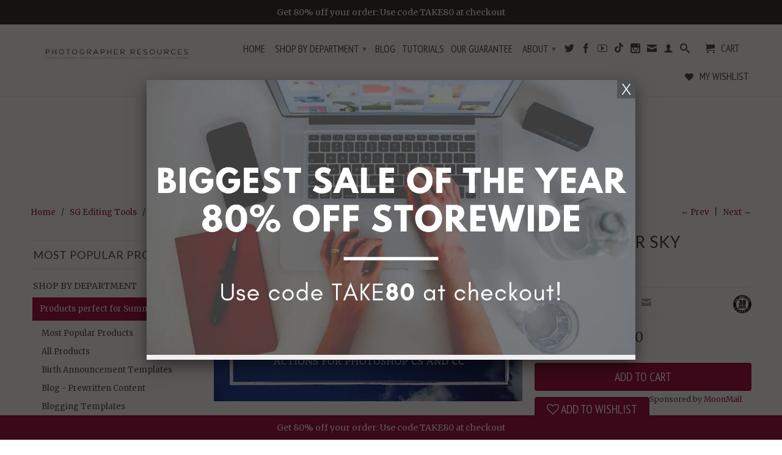

--- FILE ---
content_type: text/html; charset=utf-8
request_url: https://bp4uphotographerresources.com/collections/sg-editing-tools/products/new-actions-for-sky-photos
body_size: 29431
content:
<!DOCTYPE html>
<!--[if lt IE 7 ]><html class="ie ie6" lang="en"> <![endif]-->
<!--[if IE 7 ]><html class="ie ie7" lang="en"> <![endif]-->
<!--[if IE 8 ]><html class="ie ie8" lang="en"> <![endif]-->
<!--[if IE 9 ]><html class="ie ie9" lang="en"> <![endif]-->
<!--[if (gte IE 10)|!(IE)]><!--><html lang="en"> <!--<![endif]-->
<head>
  <meta charset="utf-8">
  <meta http-equiv="cleartype" content="on">
  <meta name="robots" content="index,follow">

         
  <title>Actions for Sky Photos - BP4U Photographer Resources</title>

  
  <meta name="description" content="Enhance your sky photos with these 15 simple to use actions! You can use the brushes to enhance the sky only or use the easy to use full actions to enhance your whole photo. Go simple, or go bold. We have something for everyone!  THESE ACTIONS ARE COMPATIBLE WITH FULL VERSION PHOTOSHOP ONLY! THEY WILL NOT WORK IN ELEME" />
  

  <!-- Custom Fonts -->
  
  <link href="//fonts.googleapis.com/css?family=.|Lato:light,normal,bold|Lato:light,normal,bold|PT+Sans+Narrow:light,normal,bold|Merriweather:light,normal,bold" rel="stylesheet" type="text/css" />
  

  

<meta name="author" content="BP4U Photographer Resources">
<meta property="og:url" content="https://bp4uphotographerresources.com/products/new-actions-for-sky-photos">
<meta property="og:site_name" content="BP4U Photographer Resources">


  <meta property="og:type" content="product">
  <meta property="og:title" content="Actions for Sky Photos">
  
    <meta property="og:image" content="http://bp4uphotographerresources.com/cdn/shop/products/Copy_of_Creative_6_grande.jpg?v=1571438610">
    <meta property="og:image:secure_url" content="https://bp4uphotographerresources.com/cdn/shop/products/Copy_of_Creative_6_grande.jpg?v=1571438610">
  
    <meta property="og:image" content="http://bp4uphotographerresources.com/cdn/shop/products/before2_1f351f3a-22a4-4dee-a014-ebe8a667565b_grande.jpg?v=1571438610">
    <meta property="og:image:secure_url" content="https://bp4uphotographerresources.com/cdn/shop/products/before2_1f351f3a-22a4-4dee-a014-ebe8a667565b_grande.jpg?v=1571438610">
  
    <meta property="og:image" content="http://bp4uphotographerresources.com/cdn/shop/products/Airy_Sky_grande.jpg?v=1571438610">
    <meta property="og:image:secure_url" content="https://bp4uphotographerresources.com/cdn/shop/products/Airy_Sky_grande.jpg?v=1571438610">
  
  <meta property="og:price:amount" content="5.00">
  <meta property="og:price:currency" content="USD">
  
    
  
    
  
    
  
    
  
    
  
    
  
    
  
    
  
    
  
    
  
    
  
    
  
    
  
    
  
    
  
    
  
    
  
    
  
    
  
    
    


  <meta property="og:description" content="Enhance your sky photos with these 15 simple to use actions! You can use the brushes to enhance the sky only or use the easy to use full actions to enhance your whole photo. Go simple, or go bold. We have something for everyone!  THESE ACTIONS ARE COMPATIBLE WITH FULL VERSION PHOTOSHOP ONLY! THEY WILL NOT WORK IN ELEME">




  <meta name="twitter:site" content="@bp4uguides">

<meta name="twitter:card" content="summary">

  <meta name="twitter:title" content="Actions for Sky Photos">
  <meta name="twitter:description" content="Enhance your sky photos with these 15 simple to use actions! You can use the brushes to enhance the sky only or use the easy to use full actions to enhance your whole photo. Go simple, or go bold. We have something for everyone!  THESE ACTIONS ARE COMPATIBLE WITH FULL VERSION PHOTOSHOP ONLY! THEY WILL NOT WORK IN ELEMENTS. Photoshop 4-6 | Photoshop CC Thanks to these wonderful BP4U&#39;ers for letting us share some of their work!  Kristie Spaulding Photography Marni Rae Photography J. A. Smith Photography Mia Harlow Amy Niver Melissa DeWitt Photography Jennifer Sheets Review: &quot;Super excited to use the new Actions for Sky set from BP4U.  Sometimes, I&#39;ll finish editing an image and think it could use a little extra wow - this did it... with one click! What I love most is there are bold transformations, as well">
  <meta name="twitter:image" content="https://bp4uphotographerresources.com/cdn/shop/products/Copy_of_Creative_6_medium.jpg?v=1571438610">
  <meta name="twitter:image:width" content="240">
  <meta name="twitter:image:height" content="240">


  
  <link rel="prev" href="/collections/sg-editing-tools/products/new-actions-for-fresh-48-and-lifestyle-sessions">
  
  
  <link rel="next" href="/collections/sg-editing-tools/products/copy-of-bp4u-essentials-photoshop-action-collection-2">
  

  <!-- Mobile Specific Metas -->
  <meta name="HandheldFriendly" content="True">
  <meta name="MobileOptimized" content="320">
  <meta name="viewport" content="width=device-width,initial-scale=1">
  <meta name="theme-color" content="#ffffff">

  <!-- Stylesheets for Retina 3.2 -->
  <link href="//bp4uphotographerresources.com/cdn/shop/t/21/assets/styles.scss.css?v=89213064092797112451769626889" rel="stylesheet" type="text/css" media="all" />
  <!--[if lte IE 9]>
  <link href="//bp4uphotographerresources.com/cdn/shop/t/21/assets/ie.css?v=16370617434440559491466682466" rel="stylesheet" type="text/css" media="all" />
  <![endif]-->
  
  <link rel="shortcut icon" type="image/x-icon" href="//bp4uphotographerresources.com/cdn/shop/t/21/assets/favicon.png?v=84378361015880989811466684994">
  <link rel="canonical" href="https://bp4uphotographerresources.com/products/new-actions-for-sky-photos" />

  

  <script src="//bp4uphotographerresources.com/cdn/shop/t/21/assets/app.js?v=16815674578103340071552056142" type="text/javascript"></script>
  
  <script src="//bp4uphotographerresources.com/cdn/shopifycloud/storefront/assets/themes_support/option_selection-b017cd28.js" type="text/javascript"></script>

  <script>window.performance && window.performance.mark && window.performance.mark('shopify.content_for_header.start');</script><meta name="facebook-domain-verification" content="337t0v03rjguygkk4oqdods80a46tl">
<meta name="facebook-domain-verification" content="a6m5sqvkxxdwmpth00pjz7e63fm4p8">
<meta id="shopify-digital-wallet" name="shopify-digital-wallet" content="/1850124/digital_wallets/dialog">
<meta name="shopify-checkout-api-token" content="26e9ee20beac747bb01857117bb7b471">
<meta id="in-context-paypal-metadata" data-shop-id="1850124" data-venmo-supported="false" data-environment="production" data-locale="en_US" data-paypal-v4="true" data-currency="USD">
<link rel="alternate" type="application/json+oembed" href="https://bp4uphotographerresources.com/products/new-actions-for-sky-photos.oembed">
<script async="async" src="/checkouts/internal/preloads.js?locale=en-US"></script>
<link rel="preconnect" href="https://shop.app" crossorigin="anonymous">
<script async="async" src="https://shop.app/checkouts/internal/preloads.js?locale=en-US&shop_id=1850124" crossorigin="anonymous"></script>
<script id="apple-pay-shop-capabilities" type="application/json">{"shopId":1850124,"countryCode":"US","currencyCode":"USD","merchantCapabilities":["supports3DS"],"merchantId":"gid:\/\/shopify\/Shop\/1850124","merchantName":"BP4U Photographer Resources","requiredBillingContactFields":["postalAddress","email"],"requiredShippingContactFields":["postalAddress","email"],"shippingType":"shipping","supportedNetworks":["visa","masterCard","amex","discover","elo","jcb"],"total":{"type":"pending","label":"BP4U Photographer Resources","amount":"1.00"},"shopifyPaymentsEnabled":true,"supportsSubscriptions":true}</script>
<script id="shopify-features" type="application/json">{"accessToken":"26e9ee20beac747bb01857117bb7b471","betas":["rich-media-storefront-analytics"],"domain":"bp4uphotographerresources.com","predictiveSearch":true,"shopId":1850124,"locale":"en"}</script>
<script>var Shopify = Shopify || {};
Shopify.shop = "bp4u-photography-tips-guides.myshopify.com";
Shopify.locale = "en";
Shopify.currency = {"active":"USD","rate":"1.0"};
Shopify.country = "US";
Shopify.theme = {"name":"Retina (customized)","id":105765124,"schema_name":null,"schema_version":null,"theme_store_id":601,"role":"main"};
Shopify.theme.handle = "null";
Shopify.theme.style = {"id":null,"handle":null};
Shopify.cdnHost = "bp4uphotographerresources.com/cdn";
Shopify.routes = Shopify.routes || {};
Shopify.routes.root = "/";</script>
<script type="module">!function(o){(o.Shopify=o.Shopify||{}).modules=!0}(window);</script>
<script>!function(o){function n(){var o=[];function n(){o.push(Array.prototype.slice.apply(arguments))}return n.q=o,n}var t=o.Shopify=o.Shopify||{};t.loadFeatures=n(),t.autoloadFeatures=n()}(window);</script>
<script>
  window.ShopifyPay = window.ShopifyPay || {};
  window.ShopifyPay.apiHost = "shop.app\/pay";
  window.ShopifyPay.redirectState = null;
</script>
<script id="shop-js-analytics" type="application/json">{"pageType":"product"}</script>
<script defer="defer" async type="module" src="//bp4uphotographerresources.com/cdn/shopifycloud/shop-js/modules/v2/client.init-shop-cart-sync_BN7fPSNr.en.esm.js"></script>
<script defer="defer" async type="module" src="//bp4uphotographerresources.com/cdn/shopifycloud/shop-js/modules/v2/chunk.common_Cbph3Kss.esm.js"></script>
<script defer="defer" async type="module" src="//bp4uphotographerresources.com/cdn/shopifycloud/shop-js/modules/v2/chunk.modal_DKumMAJ1.esm.js"></script>
<script type="module">
  await import("//bp4uphotographerresources.com/cdn/shopifycloud/shop-js/modules/v2/client.init-shop-cart-sync_BN7fPSNr.en.esm.js");
await import("//bp4uphotographerresources.com/cdn/shopifycloud/shop-js/modules/v2/chunk.common_Cbph3Kss.esm.js");
await import("//bp4uphotographerresources.com/cdn/shopifycloud/shop-js/modules/v2/chunk.modal_DKumMAJ1.esm.js");

  window.Shopify.SignInWithShop?.initShopCartSync?.({"fedCMEnabled":true,"windoidEnabled":true});

</script>
<script defer="defer" async type="module" src="//bp4uphotographerresources.com/cdn/shopifycloud/shop-js/modules/v2/client.payment-terms_BxzfvcZJ.en.esm.js"></script>
<script defer="defer" async type="module" src="//bp4uphotographerresources.com/cdn/shopifycloud/shop-js/modules/v2/chunk.common_Cbph3Kss.esm.js"></script>
<script defer="defer" async type="module" src="//bp4uphotographerresources.com/cdn/shopifycloud/shop-js/modules/v2/chunk.modal_DKumMAJ1.esm.js"></script>
<script type="module">
  await import("//bp4uphotographerresources.com/cdn/shopifycloud/shop-js/modules/v2/client.payment-terms_BxzfvcZJ.en.esm.js");
await import("//bp4uphotographerresources.com/cdn/shopifycloud/shop-js/modules/v2/chunk.common_Cbph3Kss.esm.js");
await import("//bp4uphotographerresources.com/cdn/shopifycloud/shop-js/modules/v2/chunk.modal_DKumMAJ1.esm.js");

  
</script>
<script>
  window.Shopify = window.Shopify || {};
  if (!window.Shopify.featureAssets) window.Shopify.featureAssets = {};
  window.Shopify.featureAssets['shop-js'] = {"shop-cart-sync":["modules/v2/client.shop-cart-sync_CJVUk8Jm.en.esm.js","modules/v2/chunk.common_Cbph3Kss.esm.js","modules/v2/chunk.modal_DKumMAJ1.esm.js"],"init-fed-cm":["modules/v2/client.init-fed-cm_7Fvt41F4.en.esm.js","modules/v2/chunk.common_Cbph3Kss.esm.js","modules/v2/chunk.modal_DKumMAJ1.esm.js"],"init-shop-email-lookup-coordinator":["modules/v2/client.init-shop-email-lookup-coordinator_Cc088_bR.en.esm.js","modules/v2/chunk.common_Cbph3Kss.esm.js","modules/v2/chunk.modal_DKumMAJ1.esm.js"],"init-windoid":["modules/v2/client.init-windoid_hPopwJRj.en.esm.js","modules/v2/chunk.common_Cbph3Kss.esm.js","modules/v2/chunk.modal_DKumMAJ1.esm.js"],"shop-button":["modules/v2/client.shop-button_B0jaPSNF.en.esm.js","modules/v2/chunk.common_Cbph3Kss.esm.js","modules/v2/chunk.modal_DKumMAJ1.esm.js"],"shop-cash-offers":["modules/v2/client.shop-cash-offers_DPIskqss.en.esm.js","modules/v2/chunk.common_Cbph3Kss.esm.js","modules/v2/chunk.modal_DKumMAJ1.esm.js"],"shop-toast-manager":["modules/v2/client.shop-toast-manager_CK7RT69O.en.esm.js","modules/v2/chunk.common_Cbph3Kss.esm.js","modules/v2/chunk.modal_DKumMAJ1.esm.js"],"init-shop-cart-sync":["modules/v2/client.init-shop-cart-sync_BN7fPSNr.en.esm.js","modules/v2/chunk.common_Cbph3Kss.esm.js","modules/v2/chunk.modal_DKumMAJ1.esm.js"],"init-customer-accounts-sign-up":["modules/v2/client.init-customer-accounts-sign-up_CfPf4CXf.en.esm.js","modules/v2/client.shop-login-button_DeIztwXF.en.esm.js","modules/v2/chunk.common_Cbph3Kss.esm.js","modules/v2/chunk.modal_DKumMAJ1.esm.js"],"pay-button":["modules/v2/client.pay-button_CgIwFSYN.en.esm.js","modules/v2/chunk.common_Cbph3Kss.esm.js","modules/v2/chunk.modal_DKumMAJ1.esm.js"],"init-customer-accounts":["modules/v2/client.init-customer-accounts_DQ3x16JI.en.esm.js","modules/v2/client.shop-login-button_DeIztwXF.en.esm.js","modules/v2/chunk.common_Cbph3Kss.esm.js","modules/v2/chunk.modal_DKumMAJ1.esm.js"],"avatar":["modules/v2/client.avatar_BTnouDA3.en.esm.js"],"init-shop-for-new-customer-accounts":["modules/v2/client.init-shop-for-new-customer-accounts_CsZy_esa.en.esm.js","modules/v2/client.shop-login-button_DeIztwXF.en.esm.js","modules/v2/chunk.common_Cbph3Kss.esm.js","modules/v2/chunk.modal_DKumMAJ1.esm.js"],"shop-follow-button":["modules/v2/client.shop-follow-button_BRMJjgGd.en.esm.js","modules/v2/chunk.common_Cbph3Kss.esm.js","modules/v2/chunk.modal_DKumMAJ1.esm.js"],"checkout-modal":["modules/v2/client.checkout-modal_B9Drz_yf.en.esm.js","modules/v2/chunk.common_Cbph3Kss.esm.js","modules/v2/chunk.modal_DKumMAJ1.esm.js"],"shop-login-button":["modules/v2/client.shop-login-button_DeIztwXF.en.esm.js","modules/v2/chunk.common_Cbph3Kss.esm.js","modules/v2/chunk.modal_DKumMAJ1.esm.js"],"lead-capture":["modules/v2/client.lead-capture_DXYzFM3R.en.esm.js","modules/v2/chunk.common_Cbph3Kss.esm.js","modules/v2/chunk.modal_DKumMAJ1.esm.js"],"shop-login":["modules/v2/client.shop-login_CA5pJqmO.en.esm.js","modules/v2/chunk.common_Cbph3Kss.esm.js","modules/v2/chunk.modal_DKumMAJ1.esm.js"],"payment-terms":["modules/v2/client.payment-terms_BxzfvcZJ.en.esm.js","modules/v2/chunk.common_Cbph3Kss.esm.js","modules/v2/chunk.modal_DKumMAJ1.esm.js"]};
</script>
<script>(function() {
  var isLoaded = false;
  function asyncLoad() {
    if (isLoaded) return;
    isLoaded = true;
    var urls = ["https:\/\/js.smile.io\/v1\/smile-shopify.js?shop=bp4u-photography-tips-guides.myshopify.com","https:\/\/cdn.shopify.com\/s\/files\/1\/0185\/0124\/t\/21\/assets\/affirmShopify.js?v=1619624549\u0026shop=bp4u-photography-tips-guides.myshopify.com","https:\/\/static.affiliatly.com\/shopify\/v3\/shopify.js?affiliatly_code=AF-10769\u0026shop=bp4u-photography-tips-guides.myshopify.com"];
    for (var i = 0; i < urls.length; i++) {
      var s = document.createElement('script');
      s.type = 'text/javascript';
      s.async = true;
      s.src = urls[i];
      var x = document.getElementsByTagName('script')[0];
      x.parentNode.insertBefore(s, x);
    }
  };
  if(window.attachEvent) {
    window.attachEvent('onload', asyncLoad);
  } else {
    window.addEventListener('load', asyncLoad, false);
  }
})();</script>
<script id="__st">var __st={"a":1850124,"offset":-18000,"reqid":"da01ba27-b8cc-48bc-84c8-a4d222db5a94-1769913310","pageurl":"bp4uphotographerresources.com\/collections\/sg-editing-tools\/products\/new-actions-for-sky-photos","u":"197badbacb0c","p":"product","rtyp":"product","rid":6257018820};</script>
<script>window.ShopifyPaypalV4VisibilityTracking = true;</script>
<script id="captcha-bootstrap">!function(){'use strict';const t='contact',e='account',n='new_comment',o=[[t,t],['blogs',n],['comments',n],[t,'customer']],c=[[e,'customer_login'],[e,'guest_login'],[e,'recover_customer_password'],[e,'create_customer']],r=t=>t.map((([t,e])=>`form[action*='/${t}']:not([data-nocaptcha='true']) input[name='form_type'][value='${e}']`)).join(','),a=t=>()=>t?[...document.querySelectorAll(t)].map((t=>t.form)):[];function s(){const t=[...o],e=r(t);return a(e)}const i='password',u='form_key',d=['recaptcha-v3-token','g-recaptcha-response','h-captcha-response',i],f=()=>{try{return window.sessionStorage}catch{return}},m='__shopify_v',_=t=>t.elements[u];function p(t,e,n=!1){try{const o=window.sessionStorage,c=JSON.parse(o.getItem(e)),{data:r}=function(t){const{data:e,action:n}=t;return t[m]||n?{data:e,action:n}:{data:t,action:n}}(c);for(const[e,n]of Object.entries(r))t.elements[e]&&(t.elements[e].value=n);n&&o.removeItem(e)}catch(o){console.error('form repopulation failed',{error:o})}}const l='form_type',E='cptcha';function T(t){t.dataset[E]=!0}const w=window,h=w.document,L='Shopify',v='ce_forms',y='captcha';let A=!1;((t,e)=>{const n=(g='f06e6c50-85a8-45c8-87d0-21a2b65856fe',I='https://cdn.shopify.com/shopifycloud/storefront-forms-hcaptcha/ce_storefront_forms_captcha_hcaptcha.v1.5.2.iife.js',D={infoText:'Protected by hCaptcha',privacyText:'Privacy',termsText:'Terms'},(t,e,n)=>{const o=w[L][v],c=o.bindForm;if(c)return c(t,g,e,D).then(n);var r;o.q.push([[t,g,e,D],n]),r=I,A||(h.body.append(Object.assign(h.createElement('script'),{id:'captcha-provider',async:!0,src:r})),A=!0)});var g,I,D;w[L]=w[L]||{},w[L][v]=w[L][v]||{},w[L][v].q=[],w[L][y]=w[L][y]||{},w[L][y].protect=function(t,e){n(t,void 0,e),T(t)},Object.freeze(w[L][y]),function(t,e,n,w,h,L){const[v,y,A,g]=function(t,e,n){const i=e?o:[],u=t?c:[],d=[...i,...u],f=r(d),m=r(i),_=r(d.filter((([t,e])=>n.includes(e))));return[a(f),a(m),a(_),s()]}(w,h,L),I=t=>{const e=t.target;return e instanceof HTMLFormElement?e:e&&e.form},D=t=>v().includes(t);t.addEventListener('submit',(t=>{const e=I(t);if(!e)return;const n=D(e)&&!e.dataset.hcaptchaBound&&!e.dataset.recaptchaBound,o=_(e),c=g().includes(e)&&(!o||!o.value);(n||c)&&t.preventDefault(),c&&!n&&(function(t){try{if(!f())return;!function(t){const e=f();if(!e)return;const n=_(t);if(!n)return;const o=n.value;o&&e.removeItem(o)}(t);const e=Array.from(Array(32),(()=>Math.random().toString(36)[2])).join('');!function(t,e){_(t)||t.append(Object.assign(document.createElement('input'),{type:'hidden',name:u})),t.elements[u].value=e}(t,e),function(t,e){const n=f();if(!n)return;const o=[...t.querySelectorAll(`input[type='${i}']`)].map((({name:t})=>t)),c=[...d,...o],r={};for(const[a,s]of new FormData(t).entries())c.includes(a)||(r[a]=s);n.setItem(e,JSON.stringify({[m]:1,action:t.action,data:r}))}(t,e)}catch(e){console.error('failed to persist form',e)}}(e),e.submit())}));const S=(t,e)=>{t&&!t.dataset[E]&&(n(t,e.some((e=>e===t))),T(t))};for(const o of['focusin','change'])t.addEventListener(o,(t=>{const e=I(t);D(e)&&S(e,y())}));const B=e.get('form_key'),M=e.get(l),P=B&&M;t.addEventListener('DOMContentLoaded',(()=>{const t=y();if(P)for(const e of t)e.elements[l].value===M&&p(e,B);[...new Set([...A(),...v().filter((t=>'true'===t.dataset.shopifyCaptcha))])].forEach((e=>S(e,t)))}))}(h,new URLSearchParams(w.location.search),n,t,e,['guest_login'])})(!0,!0)}();</script>
<script integrity="sha256-4kQ18oKyAcykRKYeNunJcIwy7WH5gtpwJnB7kiuLZ1E=" data-source-attribution="shopify.loadfeatures" defer="defer" src="//bp4uphotographerresources.com/cdn/shopifycloud/storefront/assets/storefront/load_feature-a0a9edcb.js" crossorigin="anonymous"></script>
<script crossorigin="anonymous" defer="defer" src="//bp4uphotographerresources.com/cdn/shopifycloud/storefront/assets/shopify_pay/storefront-65b4c6d7.js?v=20250812"></script>
<script data-source-attribution="shopify.dynamic_checkout.dynamic.init">var Shopify=Shopify||{};Shopify.PaymentButton=Shopify.PaymentButton||{isStorefrontPortableWallets:!0,init:function(){window.Shopify.PaymentButton.init=function(){};var t=document.createElement("script");t.src="https://bp4uphotographerresources.com/cdn/shopifycloud/portable-wallets/latest/portable-wallets.en.js",t.type="module",document.head.appendChild(t)}};
</script>
<script data-source-attribution="shopify.dynamic_checkout.buyer_consent">
  function portableWalletsHideBuyerConsent(e){var t=document.getElementById("shopify-buyer-consent"),n=document.getElementById("shopify-subscription-policy-button");t&&n&&(t.classList.add("hidden"),t.setAttribute("aria-hidden","true"),n.removeEventListener("click",e))}function portableWalletsShowBuyerConsent(e){var t=document.getElementById("shopify-buyer-consent"),n=document.getElementById("shopify-subscription-policy-button");t&&n&&(t.classList.remove("hidden"),t.removeAttribute("aria-hidden"),n.addEventListener("click",e))}window.Shopify?.PaymentButton&&(window.Shopify.PaymentButton.hideBuyerConsent=portableWalletsHideBuyerConsent,window.Shopify.PaymentButton.showBuyerConsent=portableWalletsShowBuyerConsent);
</script>
<script data-source-attribution="shopify.dynamic_checkout.cart.bootstrap">document.addEventListener("DOMContentLoaded",(function(){function t(){return document.querySelector("shopify-accelerated-checkout-cart, shopify-accelerated-checkout")}if(t())Shopify.PaymentButton.init();else{new MutationObserver((function(e,n){t()&&(Shopify.PaymentButton.init(),n.disconnect())})).observe(document.body,{childList:!0,subtree:!0})}}));
</script>
<link id="shopify-accelerated-checkout-styles" rel="stylesheet" media="screen" href="https://bp4uphotographerresources.com/cdn/shopifycloud/portable-wallets/latest/accelerated-checkout-backwards-compat.css" crossorigin="anonymous">
<style id="shopify-accelerated-checkout-cart">
        #shopify-buyer-consent {
  margin-top: 1em;
  display: inline-block;
  width: 100%;
}

#shopify-buyer-consent.hidden {
  display: none;
}

#shopify-subscription-policy-button {
  background: none;
  border: none;
  padding: 0;
  text-decoration: underline;
  font-size: inherit;
  cursor: pointer;
}

#shopify-subscription-policy-button::before {
  box-shadow: none;
}

      </style>
<link rel="stylesheet" media="screen" href="//bp4uphotographerresources.com/cdn/shop/t/21/compiled_assets/styles.css?v=767">
<script id="sections-script" data-sections="notification-top,notification-bottom,question-form" defer="defer" src="//bp4uphotographerresources.com/cdn/shop/t/21/compiled_assets/scripts.js?v=767"></script>
<script>window.performance && window.performance.mark && window.performance.mark('shopify.content_for_header.end');</script>

<script>window.BOLD = window.BOLD || {};
    window.BOLD.common = window.BOLD.common || {};
    window.BOLD.common.Shopify = window.BOLD.common.Shopify || {};
    window.BOLD.common.Shopify.shop = {
      domain: 'bp4uphotographerresources.com',
      permanent_domain: 'bp4u-photography-tips-guides.myshopify.com',
      url: 'https://bp4uphotographerresources.com',
      secure_url: 'https://bp4uphotographerresources.com',
      money_format: "${{amount}}",
      currency: "USD"
    };
    window.BOLD.common.Shopify.customer = {
      id: null,
      tags: null,
    };
    window.BOLD.common.Shopify.cart = {"note":null,"attributes":{},"original_total_price":0,"total_price":0,"total_discount":0,"total_weight":0.0,"item_count":0,"items":[],"requires_shipping":false,"currency":"USD","items_subtotal_price":0,"cart_level_discount_applications":[],"checkout_charge_amount":0};
    window.BOLD.common.template = 'product';window.BOLD.common.Shopify.formatMoney = function(money, format) {
        function n(t, e) {
            return "undefined" == typeof t ? e : t
        }
        function r(t, e, r, i) {
            if (e = n(e, 2),
                r = n(r, ","),
                i = n(i, "."),
            isNaN(t) || null == t)
                return 0;
            t = (t / 100).toFixed(e);
            var o = t.split(".")
                , a = o[0].replace(/(\d)(?=(\d\d\d)+(?!\d))/g, "$1" + r)
                , s = o[1] ? i + o[1] : "";
            return a + s
        }
        "string" == typeof money && (money = money.replace(".", ""));
        var i = ""
            , o = /\{\{\s*(\w+)\s*\}\}/
            , a = format || window.BOLD.common.Shopify.shop.money_format || window.Shopify.money_format || "$ {{ amount }}";
        switch (a.match(o)[1]) {
            case "amount":
                i = r(money, 2, ",", ".");
                break;
            case "amount_no_decimals":
                i = r(money, 0, ",", ".");
                break;
            case "amount_with_comma_separator":
                i = r(money, 2, ".", ",");
                break;
            case "amount_no_decimals_with_comma_separator":
                i = r(money, 0, ".", ",");
                break;
            case "amount_with_space_separator":
                i = r(money, 2, " ", ",");
                break;
            case "amount_no_decimals_with_space_separator":
                i = r(money, 0, " ", ",");
                break;
            case "amount_with_apostrophe_separator":
                i = r(money, 2, "'", ".");
                break;
        }
        return a.replace(o, i);
    };
    window.BOLD.common.Shopify.saveProduct = function (handle, product) {
      if (typeof handle === 'string' && typeof window.BOLD.common.Shopify.products[handle] === 'undefined') {
        if (typeof product === 'number') {
          window.BOLD.common.Shopify.handles[product] = handle;
          product = { id: product };
        }
        window.BOLD.common.Shopify.products[handle] = product;
      }
    };
    window.BOLD.common.Shopify.saveVariant = function (variant_id, variant) {
      if (typeof variant_id === 'number' && typeof window.BOLD.common.Shopify.variants[variant_id] === 'undefined') {
        window.BOLD.common.Shopify.variants[variant_id] = variant;
      }
    };window.BOLD.common.Shopify.products = window.BOLD.common.Shopify.products || {};
    window.BOLD.common.Shopify.variants = window.BOLD.common.Shopify.variants || {};
    window.BOLD.common.Shopify.handles = window.BOLD.common.Shopify.handles || {};window.BOLD.common.Shopify.handle = "new-actions-for-sky-photos"
window.BOLD.common.Shopify.saveProduct("new-actions-for-sky-photos", 6257018820);window.BOLD.common.Shopify.saveVariant(21456225284, { product_id: 6257018820, product_handle: "new-actions-for-sky-photos", price: 500, group_id: '', csp_metafield: {}});window.BOLD.apps_installed = {"Product Upsell":3} || {};window.BOLD.common.Shopify.saveProduct("earthy-portrait-actions-1", 6157872580);window.BOLD.common.Shopify.saveVariant(20895488772, { product_id: 6157872580, product_handle: "earthy-portrait-actions-1", price: 500, group_id: '', csp_metafield: {}});window.BOLD.common.Shopify.saveProduct("new-actions-for-fresh-48-and-lifestyle-sessions", 6468544132);window.BOLD.common.Shopify.saveVariant(22621694980, { product_id: 6468544132, product_handle: "new-actions-for-fresh-48-and-lifestyle-sessions", price: 500, group_id: '', csp_metafield: {}});window.BOLD.common.Shopify.saveProduct("new-actions-for-sky-photos", 6257018820);window.BOLD.common.Shopify.saveVariant(21456225284, { product_id: 6257018820, product_handle: "new-actions-for-sky-photos", price: 500, group_id: '', csp_metafield: {}});window.BOLD.common.Shopify.saveProduct("copy-of-bp4u-essentials-photoshop-action-collection-2", 4991499908);window.BOLD.common.Shopify.saveVariant(19633576580, { product_id: 4991499908, product_handle: "copy-of-bp4u-essentials-photoshop-action-collection-2", price: 500, group_id: '', csp_metafield: {}});window.BOLD.common.Shopify.saveProduct("presets-to-get-a-film-look", 9372230148);window.BOLD.common.Shopify.saveVariant(31875214340, { product_id: 9372230148, product_handle: "presets-to-get-a-film-look", price: 500, group_id: '', csp_metafield: {}});window.BOLD.common.Shopify.metafields = window.BOLD.common.Shopify.metafields || {};window.BOLD.common.Shopify.metafields["bold_rp"] = {};window.BOLD.common.Shopify.metafields["bold_csp_defaults"] = {};window.BOLD.common.cacheParams = window.BOLD.common.cacheParams || {};
</script><link href="//bp4uphotographerresources.com/cdn/shop/t/21/assets/bold-upsell.css?v=51915886505602322711607006562" rel="stylesheet" type="text/css" media="all" />
<link href="//bp4uphotographerresources.com/cdn/shop/t/21/assets/bold-upsell-custom.css?v=150135899998303055901607006562" rel="stylesheet" type="text/css" media="all" /><link href="//bp4uphotographerresources.com/cdn/shop/t/21/assets/shopstorm-apps.scss.css?v=171741041567533051491466685294" rel="stylesheet" type="text/css" media="all" />
<meta name="p:domain_verify" content="5983f512fb4fdb602a37a984e18baebf"/>

<script src="//bp4uphotographerresources.com/cdn/shop/t/21/assets/jquery.zrssfeed.js?v=106525148250204814411466685158" type="text/javascript"></script>
<link href="//bp4uphotographerresources.com/cdn/shop/t/21/assets/uikit.css?v=183398229419115194461700254801" rel="stylesheet" type="text/css" media="all" />
<link href="//bp4uphotographerresources.com/cdn/shop/t/21/assets/uikit-2.27.2.css?v=142550207961218560901478447993" rel="stylesheet" type="text/css" media="all" />
<link href="//bp4uphotographerresources.com/cdn/shop/t/21/assets/accordion.min.css?v=26260900702086916761478444388" rel="stylesheet" type="text/css" media="all" />
<link href="//bp4uphotographerresources.com/cdn/shop/t/21/assets/slider.min.css?v=181081526048570623121466685332" rel="stylesheet" type="text/css" media="all" />
<link href="//bp4uphotographerresources.com/cdn/shop/t/21/assets/slidenav.min.css?v=50734303733872877331466685322" rel="stylesheet" type="text/css" media="all" />
<script src="//bp4uphotographerresources.com/cdn/shop/t/21/assets/uikit.min.js?v=126884273698617251371466685567" type="text/javascript"></script>
<script src="//bp4uphotographerresources.com/cdn/shop/t/21/assets/accordion.min.js?v=94815260925522852041478444373" type="text/javascript"></script>
<script src="//bp4uphotographerresources.com/cdn/shop/t/21/assets/slider.min.js?v=181754604400099495781466685344" type="text/javascript"></script>
<script src="//bp4uphotographerresources.com/cdn/shop/t/21/assets/toggle.min.js?v=154431789106886803181466685556" type="text/javascript"></script>
<script src="//bp4uphotographerresources.com/cdn/shop/t/21/assets/switcher.min.js?v=144436360116270451761466685555" type="text/javascript"></script>
<script src="//bp4uphotographerresources.com/cdn/shop/t/21/assets/waa_extra_scripts.js?v=178204031724714113441466685579" type="text/javascript"></script>
<link href="//bp4uphotographerresources.com/cdn/shop/t/21/assets/waa_custom.scss.css?v=108675132284506175591645648460" rel="stylesheet" type="text/css" media="all" />
<script src="//bp4uphotographerresources.com/cdn/shop/t/21/assets/waa_detectmobilebrowser.js?v=154339032267950522201467378961" type="text/javascript"></script>
<script src="//bp4uphotographerresources.com/cdn/shop/t/21/assets/yrss.min.js?v=16591086164991100361495058011" type="text/javascript"></script>
<link rel="publisher" href="https://plus.google.com/108470346141046495820">

<script src="https://www.paypal.com/sdk/js?client-id=AcW22U-FrqSl0CNbGPzQE0iOXIGlXngwoYPlQ7Bn97GKsu5QO_YEjoEInepH-gS68zV6d_PHpgaCSF8X&components=buttons,messages" data-namespace="PayPalSDK"></script>
  <link href="//bp4uphotographerresources.com/cdn/shop/t/21/assets/shopstorm-apps.scss?v=171741041567533051491466685294" rel="stylesheet" type="text/css" media="all" />
  
  
  
<script src="https://cdn.shopify.com/extensions/c1eb4680-ad4e-49c3-898d-493ebb06e626/affirm-pay-over-time-messaging-9/assets/affirm-cart-drawer-embed-handler.js" type="text/javascript" defer="defer"></script>
<link href="https://monorail-edge.shopifysvc.com" rel="dns-prefetch">
<script>(function(){if ("sendBeacon" in navigator && "performance" in window) {try {var session_token_from_headers = performance.getEntriesByType('navigation')[0].serverTiming.find(x => x.name == '_s').description;} catch {var session_token_from_headers = undefined;}var session_cookie_matches = document.cookie.match(/_shopify_s=([^;]*)/);var session_token_from_cookie = session_cookie_matches && session_cookie_matches.length === 2 ? session_cookie_matches[1] : "";var session_token = session_token_from_headers || session_token_from_cookie || "";function handle_abandonment_event(e) {var entries = performance.getEntries().filter(function(entry) {return /monorail-edge.shopifysvc.com/.test(entry.name);});if (!window.abandonment_tracked && entries.length === 0) {window.abandonment_tracked = true;var currentMs = Date.now();var navigation_start = performance.timing.navigationStart;var payload = {shop_id: 1850124,url: window.location.href,navigation_start,duration: currentMs - navigation_start,session_token,page_type: "product"};window.navigator.sendBeacon("https://monorail-edge.shopifysvc.com/v1/produce", JSON.stringify({schema_id: "online_store_buyer_site_abandonment/1.1",payload: payload,metadata: {event_created_at_ms: currentMs,event_sent_at_ms: currentMs}}));}}window.addEventListener('pagehide', handle_abandonment_event);}}());</script>
<script id="web-pixels-manager-setup">(function e(e,d,r,n,o){if(void 0===o&&(o={}),!Boolean(null===(a=null===(i=window.Shopify)||void 0===i?void 0:i.analytics)||void 0===a?void 0:a.replayQueue)){var i,a;window.Shopify=window.Shopify||{};var t=window.Shopify;t.analytics=t.analytics||{};var s=t.analytics;s.replayQueue=[],s.publish=function(e,d,r){return s.replayQueue.push([e,d,r]),!0};try{self.performance.mark("wpm:start")}catch(e){}var l=function(){var e={modern:/Edge?\/(1{2}[4-9]|1[2-9]\d|[2-9]\d{2}|\d{4,})\.\d+(\.\d+|)|Firefox\/(1{2}[4-9]|1[2-9]\d|[2-9]\d{2}|\d{4,})\.\d+(\.\d+|)|Chrom(ium|e)\/(9{2}|\d{3,})\.\d+(\.\d+|)|(Maci|X1{2}).+ Version\/(15\.\d+|(1[6-9]|[2-9]\d|\d{3,})\.\d+)([,.]\d+|)( \(\w+\)|)( Mobile\/\w+|) Safari\/|Chrome.+OPR\/(9{2}|\d{3,})\.\d+\.\d+|(CPU[ +]OS|iPhone[ +]OS|CPU[ +]iPhone|CPU IPhone OS|CPU iPad OS)[ +]+(15[._]\d+|(1[6-9]|[2-9]\d|\d{3,})[._]\d+)([._]\d+|)|Android:?[ /-](13[3-9]|1[4-9]\d|[2-9]\d{2}|\d{4,})(\.\d+|)(\.\d+|)|Android.+Firefox\/(13[5-9]|1[4-9]\d|[2-9]\d{2}|\d{4,})\.\d+(\.\d+|)|Android.+Chrom(ium|e)\/(13[3-9]|1[4-9]\d|[2-9]\d{2}|\d{4,})\.\d+(\.\d+|)|SamsungBrowser\/([2-9]\d|\d{3,})\.\d+/,legacy:/Edge?\/(1[6-9]|[2-9]\d|\d{3,})\.\d+(\.\d+|)|Firefox\/(5[4-9]|[6-9]\d|\d{3,})\.\d+(\.\d+|)|Chrom(ium|e)\/(5[1-9]|[6-9]\d|\d{3,})\.\d+(\.\d+|)([\d.]+$|.*Safari\/(?![\d.]+ Edge\/[\d.]+$))|(Maci|X1{2}).+ Version\/(10\.\d+|(1[1-9]|[2-9]\d|\d{3,})\.\d+)([,.]\d+|)( \(\w+\)|)( Mobile\/\w+|) Safari\/|Chrome.+OPR\/(3[89]|[4-9]\d|\d{3,})\.\d+\.\d+|(CPU[ +]OS|iPhone[ +]OS|CPU[ +]iPhone|CPU IPhone OS|CPU iPad OS)[ +]+(10[._]\d+|(1[1-9]|[2-9]\d|\d{3,})[._]\d+)([._]\d+|)|Android:?[ /-](13[3-9]|1[4-9]\d|[2-9]\d{2}|\d{4,})(\.\d+|)(\.\d+|)|Mobile Safari.+OPR\/([89]\d|\d{3,})\.\d+\.\d+|Android.+Firefox\/(13[5-9]|1[4-9]\d|[2-9]\d{2}|\d{4,})\.\d+(\.\d+|)|Android.+Chrom(ium|e)\/(13[3-9]|1[4-9]\d|[2-9]\d{2}|\d{4,})\.\d+(\.\d+|)|Android.+(UC? ?Browser|UCWEB|U3)[ /]?(15\.([5-9]|\d{2,})|(1[6-9]|[2-9]\d|\d{3,})\.\d+)\.\d+|SamsungBrowser\/(5\.\d+|([6-9]|\d{2,})\.\d+)|Android.+MQ{2}Browser\/(14(\.(9|\d{2,})|)|(1[5-9]|[2-9]\d|\d{3,})(\.\d+|))(\.\d+|)|K[Aa][Ii]OS\/(3\.\d+|([4-9]|\d{2,})\.\d+)(\.\d+|)/},d=e.modern,r=e.legacy,n=navigator.userAgent;return n.match(d)?"modern":n.match(r)?"legacy":"unknown"}(),u="modern"===l?"modern":"legacy",c=(null!=n?n:{modern:"",legacy:""})[u],f=function(e){return[e.baseUrl,"/wpm","/b",e.hashVersion,"modern"===e.buildTarget?"m":"l",".js"].join("")}({baseUrl:d,hashVersion:r,buildTarget:u}),m=function(e){var d=e.version,r=e.bundleTarget,n=e.surface,o=e.pageUrl,i=e.monorailEndpoint;return{emit:function(e){var a=e.status,t=e.errorMsg,s=(new Date).getTime(),l=JSON.stringify({metadata:{event_sent_at_ms:s},events:[{schema_id:"web_pixels_manager_load/3.1",payload:{version:d,bundle_target:r,page_url:o,status:a,surface:n,error_msg:t},metadata:{event_created_at_ms:s}}]});if(!i)return console&&console.warn&&console.warn("[Web Pixels Manager] No Monorail endpoint provided, skipping logging."),!1;try{return self.navigator.sendBeacon.bind(self.navigator)(i,l)}catch(e){}var u=new XMLHttpRequest;try{return u.open("POST",i,!0),u.setRequestHeader("Content-Type","text/plain"),u.send(l),!0}catch(e){return console&&console.warn&&console.warn("[Web Pixels Manager] Got an unhandled error while logging to Monorail."),!1}}}}({version:r,bundleTarget:l,surface:e.surface,pageUrl:self.location.href,monorailEndpoint:e.monorailEndpoint});try{o.browserTarget=l,function(e){var d=e.src,r=e.async,n=void 0===r||r,o=e.onload,i=e.onerror,a=e.sri,t=e.scriptDataAttributes,s=void 0===t?{}:t,l=document.createElement("script"),u=document.querySelector("head"),c=document.querySelector("body");if(l.async=n,l.src=d,a&&(l.integrity=a,l.crossOrigin="anonymous"),s)for(var f in s)if(Object.prototype.hasOwnProperty.call(s,f))try{l.dataset[f]=s[f]}catch(e){}if(o&&l.addEventListener("load",o),i&&l.addEventListener("error",i),u)u.appendChild(l);else{if(!c)throw new Error("Did not find a head or body element to append the script");c.appendChild(l)}}({src:f,async:!0,onload:function(){if(!function(){var e,d;return Boolean(null===(d=null===(e=window.Shopify)||void 0===e?void 0:e.analytics)||void 0===d?void 0:d.initialized)}()){var d=window.webPixelsManager.init(e)||void 0;if(d){var r=window.Shopify.analytics;r.replayQueue.forEach((function(e){var r=e[0],n=e[1],o=e[2];d.publishCustomEvent(r,n,o)})),r.replayQueue=[],r.publish=d.publishCustomEvent,r.visitor=d.visitor,r.initialized=!0}}},onerror:function(){return m.emit({status:"failed",errorMsg:"".concat(f," has failed to load")})},sri:function(e){var d=/^sha384-[A-Za-z0-9+/=]+$/;return"string"==typeof e&&d.test(e)}(c)?c:"",scriptDataAttributes:o}),m.emit({status:"loading"})}catch(e){m.emit({status:"failed",errorMsg:(null==e?void 0:e.message)||"Unknown error"})}}})({shopId: 1850124,storefrontBaseUrl: "https://bp4uphotographerresources.com",extensionsBaseUrl: "https://extensions.shopifycdn.com/cdn/shopifycloud/web-pixels-manager",monorailEndpoint: "https://monorail-edge.shopifysvc.com/unstable/produce_batch",surface: "storefront-renderer",enabledBetaFlags: ["2dca8a86"],webPixelsConfigList: [{"id":"315588898","configuration":"{\"pixel_id\":\"665267177663407\",\"pixel_type\":\"facebook_pixel\",\"metaapp_system_user_token\":\"-\"}","eventPayloadVersion":"v1","runtimeContext":"OPEN","scriptVersion":"ca16bc87fe92b6042fbaa3acc2fbdaa6","type":"APP","apiClientId":2329312,"privacyPurposes":["ANALYTICS","MARKETING","SALE_OF_DATA"],"dataSharingAdjustments":{"protectedCustomerApprovalScopes":["read_customer_address","read_customer_email","read_customer_name","read_customer_personal_data","read_customer_phone"]}},{"id":"159744290","configuration":"{\"tagID\":\"2612925205113\"}","eventPayloadVersion":"v1","runtimeContext":"STRICT","scriptVersion":"18031546ee651571ed29edbe71a3550b","type":"APP","apiClientId":3009811,"privacyPurposes":["ANALYTICS","MARKETING","SALE_OF_DATA"],"dataSharingAdjustments":{"protectedCustomerApprovalScopes":["read_customer_address","read_customer_email","read_customer_name","read_customer_personal_data","read_customer_phone"]}},{"id":"150667554","eventPayloadVersion":"v1","runtimeContext":"LAX","scriptVersion":"1","type":"CUSTOM","privacyPurposes":["ANALYTICS"],"name":"Google Analytics tag (migrated)"},{"id":"shopify-app-pixel","configuration":"{}","eventPayloadVersion":"v1","runtimeContext":"STRICT","scriptVersion":"0450","apiClientId":"shopify-pixel","type":"APP","privacyPurposes":["ANALYTICS","MARKETING"]},{"id":"shopify-custom-pixel","eventPayloadVersion":"v1","runtimeContext":"LAX","scriptVersion":"0450","apiClientId":"shopify-pixel","type":"CUSTOM","privacyPurposes":["ANALYTICS","MARKETING"]}],isMerchantRequest: false,initData: {"shop":{"name":"BP4U Photographer Resources","paymentSettings":{"currencyCode":"USD"},"myshopifyDomain":"bp4u-photography-tips-guides.myshopify.com","countryCode":"US","storefrontUrl":"https:\/\/bp4uphotographerresources.com"},"customer":null,"cart":null,"checkout":null,"productVariants":[{"price":{"amount":5.0,"currencyCode":"USD"},"product":{"title":"Actions for Sky Photos","vendor":"SG Editing Tools","id":"6257018820","untranslatedTitle":"Actions for Sky Photos","url":"\/products\/new-actions-for-sky-photos","type":"Photoshop Actions"},"id":"21456225284","image":{"src":"\/\/bp4uphotographerresources.com\/cdn\/shop\/products\/Copy_of_Creative_6.jpg?v=1571438610"},"sku":"SPONSORED","title":"Actions for Sky Photos","untranslatedTitle":"Actions for Sky Photos"}],"purchasingCompany":null},},"https://bp4uphotographerresources.com/cdn","1d2a099fw23dfb22ep557258f5m7a2edbae",{"modern":"","legacy":""},{"shopId":"1850124","storefrontBaseUrl":"https:\/\/bp4uphotographerresources.com","extensionBaseUrl":"https:\/\/extensions.shopifycdn.com\/cdn\/shopifycloud\/web-pixels-manager","surface":"storefront-renderer","enabledBetaFlags":"[\"2dca8a86\"]","isMerchantRequest":"false","hashVersion":"1d2a099fw23dfb22ep557258f5m7a2edbae","publish":"custom","events":"[[\"page_viewed\",{}],[\"product_viewed\",{\"productVariant\":{\"price\":{\"amount\":5.0,\"currencyCode\":\"USD\"},\"product\":{\"title\":\"Actions for Sky Photos\",\"vendor\":\"SG Editing Tools\",\"id\":\"6257018820\",\"untranslatedTitle\":\"Actions for Sky Photos\",\"url\":\"\/products\/new-actions-for-sky-photos\",\"type\":\"Photoshop Actions\"},\"id\":\"21456225284\",\"image\":{\"src\":\"\/\/bp4uphotographerresources.com\/cdn\/shop\/products\/Copy_of_Creative_6.jpg?v=1571438610\"},\"sku\":\"SPONSORED\",\"title\":\"Actions for Sky Photos\",\"untranslatedTitle\":\"Actions for Sky Photos\"}}]]"});</script><script>
  window.ShopifyAnalytics = window.ShopifyAnalytics || {};
  window.ShopifyAnalytics.meta = window.ShopifyAnalytics.meta || {};
  window.ShopifyAnalytics.meta.currency = 'USD';
  var meta = {"product":{"id":6257018820,"gid":"gid:\/\/shopify\/Product\/6257018820","vendor":"SG Editing Tools","type":"Photoshop Actions","handle":"new-actions-for-sky-photos","variants":[{"id":21456225284,"price":500,"name":"Actions for Sky Photos - Actions for Sky Photos","public_title":"Actions for Sky Photos","sku":"SPONSORED"}],"remote":false},"page":{"pageType":"product","resourceType":"product","resourceId":6257018820,"requestId":"da01ba27-b8cc-48bc-84c8-a4d222db5a94-1769913310"}};
  for (var attr in meta) {
    window.ShopifyAnalytics.meta[attr] = meta[attr];
  }
</script>
<script class="analytics">
  (function () {
    var customDocumentWrite = function(content) {
      var jquery = null;

      if (window.jQuery) {
        jquery = window.jQuery;
      } else if (window.Checkout && window.Checkout.$) {
        jquery = window.Checkout.$;
      }

      if (jquery) {
        jquery('body').append(content);
      }
    };

    var hasLoggedConversion = function(token) {
      if (token) {
        return document.cookie.indexOf('loggedConversion=' + token) !== -1;
      }
      return false;
    }

    var setCookieIfConversion = function(token) {
      if (token) {
        var twoMonthsFromNow = new Date(Date.now());
        twoMonthsFromNow.setMonth(twoMonthsFromNow.getMonth() + 2);

        document.cookie = 'loggedConversion=' + token + '; expires=' + twoMonthsFromNow;
      }
    }

    var trekkie = window.ShopifyAnalytics.lib = window.trekkie = window.trekkie || [];
    if (trekkie.integrations) {
      return;
    }
    trekkie.methods = [
      'identify',
      'page',
      'ready',
      'track',
      'trackForm',
      'trackLink'
    ];
    trekkie.factory = function(method) {
      return function() {
        var args = Array.prototype.slice.call(arguments);
        args.unshift(method);
        trekkie.push(args);
        return trekkie;
      };
    };
    for (var i = 0; i < trekkie.methods.length; i++) {
      var key = trekkie.methods[i];
      trekkie[key] = trekkie.factory(key);
    }
    trekkie.load = function(config) {
      trekkie.config = config || {};
      trekkie.config.initialDocumentCookie = document.cookie;
      var first = document.getElementsByTagName('script')[0];
      var script = document.createElement('script');
      script.type = 'text/javascript';
      script.onerror = function(e) {
        var scriptFallback = document.createElement('script');
        scriptFallback.type = 'text/javascript';
        scriptFallback.onerror = function(error) {
                var Monorail = {
      produce: function produce(monorailDomain, schemaId, payload) {
        var currentMs = new Date().getTime();
        var event = {
          schema_id: schemaId,
          payload: payload,
          metadata: {
            event_created_at_ms: currentMs,
            event_sent_at_ms: currentMs
          }
        };
        return Monorail.sendRequest("https://" + monorailDomain + "/v1/produce", JSON.stringify(event));
      },
      sendRequest: function sendRequest(endpointUrl, payload) {
        // Try the sendBeacon API
        if (window && window.navigator && typeof window.navigator.sendBeacon === 'function' && typeof window.Blob === 'function' && !Monorail.isIos12()) {
          var blobData = new window.Blob([payload], {
            type: 'text/plain'
          });

          if (window.navigator.sendBeacon(endpointUrl, blobData)) {
            return true;
          } // sendBeacon was not successful

        } // XHR beacon

        var xhr = new XMLHttpRequest();

        try {
          xhr.open('POST', endpointUrl);
          xhr.setRequestHeader('Content-Type', 'text/plain');
          xhr.send(payload);
        } catch (e) {
          console.log(e);
        }

        return false;
      },
      isIos12: function isIos12() {
        return window.navigator.userAgent.lastIndexOf('iPhone; CPU iPhone OS 12_') !== -1 || window.navigator.userAgent.lastIndexOf('iPad; CPU OS 12_') !== -1;
      }
    };
    Monorail.produce('monorail-edge.shopifysvc.com',
      'trekkie_storefront_load_errors/1.1',
      {shop_id: 1850124,
      theme_id: 105765124,
      app_name: "storefront",
      context_url: window.location.href,
      source_url: "//bp4uphotographerresources.com/cdn/s/trekkie.storefront.c59ea00e0474b293ae6629561379568a2d7c4bba.min.js"});

        };
        scriptFallback.async = true;
        scriptFallback.src = '//bp4uphotographerresources.com/cdn/s/trekkie.storefront.c59ea00e0474b293ae6629561379568a2d7c4bba.min.js';
        first.parentNode.insertBefore(scriptFallback, first);
      };
      script.async = true;
      script.src = '//bp4uphotographerresources.com/cdn/s/trekkie.storefront.c59ea00e0474b293ae6629561379568a2d7c4bba.min.js';
      first.parentNode.insertBefore(script, first);
    };
    trekkie.load(
      {"Trekkie":{"appName":"storefront","development":false,"defaultAttributes":{"shopId":1850124,"isMerchantRequest":null,"themeId":105765124,"themeCityHash":"11135474759139455125","contentLanguage":"en","currency":"USD","eventMetadataId":"f64b8676-4120-4885-914c-5feeac68ee37"},"isServerSideCookieWritingEnabled":true,"monorailRegion":"shop_domain","enabledBetaFlags":["65f19447","b5387b81"]},"Session Attribution":{},"S2S":{"facebookCapiEnabled":true,"source":"trekkie-storefront-renderer","apiClientId":580111}}
    );

    var loaded = false;
    trekkie.ready(function() {
      if (loaded) return;
      loaded = true;

      window.ShopifyAnalytics.lib = window.trekkie;

      var originalDocumentWrite = document.write;
      document.write = customDocumentWrite;
      try { window.ShopifyAnalytics.merchantGoogleAnalytics.call(this); } catch(error) {};
      document.write = originalDocumentWrite;

      window.ShopifyAnalytics.lib.page(null,{"pageType":"product","resourceType":"product","resourceId":6257018820,"requestId":"da01ba27-b8cc-48bc-84c8-a4d222db5a94-1769913310","shopifyEmitted":true});

      var match = window.location.pathname.match(/checkouts\/(.+)\/(thank_you|post_purchase)/)
      var token = match? match[1]: undefined;
      if (!hasLoggedConversion(token)) {
        setCookieIfConversion(token);
        window.ShopifyAnalytics.lib.track("Viewed Product",{"currency":"USD","variantId":21456225284,"productId":6257018820,"productGid":"gid:\/\/shopify\/Product\/6257018820","name":"Actions for Sky Photos - Actions for Sky Photos","price":"5.00","sku":"SPONSORED","brand":"SG Editing Tools","variant":"Actions for Sky Photos","category":"Photoshop Actions","nonInteraction":true,"remote":false},undefined,undefined,{"shopifyEmitted":true});
      window.ShopifyAnalytics.lib.track("monorail:\/\/trekkie_storefront_viewed_product\/1.1",{"currency":"USD","variantId":21456225284,"productId":6257018820,"productGid":"gid:\/\/shopify\/Product\/6257018820","name":"Actions for Sky Photos - Actions for Sky Photos","price":"5.00","sku":"SPONSORED","brand":"SG Editing Tools","variant":"Actions for Sky Photos","category":"Photoshop Actions","nonInteraction":true,"remote":false,"referer":"https:\/\/bp4uphotographerresources.com\/collections\/sg-editing-tools\/products\/new-actions-for-sky-photos"});
      }
    });


        var eventsListenerScript = document.createElement('script');
        eventsListenerScript.async = true;
        eventsListenerScript.src = "//bp4uphotographerresources.com/cdn/shopifycloud/storefront/assets/shop_events_listener-3da45d37.js";
        document.getElementsByTagName('head')[0].appendChild(eventsListenerScript);

})();</script>
  <script>
  if (!window.ga || (window.ga && typeof window.ga !== 'function')) {
    window.ga = function ga() {
      (window.ga.q = window.ga.q || []).push(arguments);
      if (window.Shopify && window.Shopify.analytics && typeof window.Shopify.analytics.publish === 'function') {
        window.Shopify.analytics.publish("ga_stub_called", {}, {sendTo: "google_osp_migration"});
      }
      console.error("Shopify's Google Analytics stub called with:", Array.from(arguments), "\nSee https://help.shopify.com/manual/promoting-marketing/pixels/pixel-migration#google for more information.");
    };
    if (window.Shopify && window.Shopify.analytics && typeof window.Shopify.analytics.publish === 'function') {
      window.Shopify.analytics.publish("ga_stub_initialized", {}, {sendTo: "google_osp_migration"});
    }
  }
</script>
<script
  defer
  src="https://bp4uphotographerresources.com/cdn/shopifycloud/perf-kit/shopify-perf-kit-3.1.0.min.js"
  data-application="storefront-renderer"
  data-shop-id="1850124"
  data-render-region="gcp-us-central1"
  data-page-type="product"
  data-theme-instance-id="105765124"
  data-theme-name=""
  data-theme-version=""
  data-monorail-region="shop_domain"
  data-resource-timing-sampling-rate="10"
  data-shs="true"
  data-shs-beacon="true"
  data-shs-export-with-fetch="true"
  data-shs-logs-sample-rate="1"
  data-shs-beacon-endpoint="https://bp4uphotographerresources.com/api/collect"
></script>
</head>
<body class="product">
  
  <div id="shopify-section-notification-top" class="shopify-section notification-bar notification-bar-top uk-text-center">
  <p>Get 80% off your order: Use code TAKE80 at checkout</p>


<style>
   #shopify-section-notification-top {
    background-color: #212121;
    color: #ffffff;
  }
  #shopify-section-notification-top a {
    color: #ffffff;
  }
  
  .header_position {
    top: 0 !important;
  }
  
  
  @media screen and (min-width: 768px) {
    body:not(.index) .header.mm-fixed-top.header_bar {
      top: 40px;
    }
  }
  
</style>





</div>
  
  <div id="content_wrapper">
    <div id="header" class="mm-fixed-top">
      <a href="#nav" class="icon-menu"> <span>Menu</span></a>
      <a href="#cart" class="icon-cart right"> <span>Cart</span></a>
    </div>

    <div class="hidden">
      <div id="nav">
        <ul>
          
          
          <li ><a href="/">Home</a></li>
          
          
          
          <li ><a href="/collections">Shop by Department</a>
            <ul>
              
              
              <li ><a href="/collections/most-popular-products">Most Popular Products</a></li>
              
              
              
              <li ><a href="/collections/featured-sponsor-deals">Sponsored DEALS</a></li>
              
              
              
              <li ><a href="/collections/freebies">Freebies</a></li>
              
              
              
              <li ><a href="/collections/all-products">All Products</a></li>
              
              
              
              <li ><a href="/collections/birth-announcements">Birth Announcement Templates</a></li>
              
              
              
              <li ><a href="/collections/blogging">Blogging</a></li>
              
              
              
              <li ><a href="/collections/boudoir-1">Boudoir</a></li>
              
              
              
              <li ><a href="/collections/collections">Bundles</a></li>
              
              
              
              <li ><a href="/collections/business-guides">Business</a></li>
              
              
              
              <li ><a href="/collections/collage-templates">Collage Templates</a></li>
              
              
              
              <li ><a href="/collections/contracts-forms">Contracts & Forms</a></li>
              
              
              
              <li ><a href="/collections/step-by-step-editing-tutorials">Editing Tutorial Videos</a></li>
              
              
              
              <li ><a href="/collections/email-templates">Email Templates</a></li>
              
              
              
              <li ><a href="/collections/engagement">Engagement</a></li>
              
              
              
              <li ><a href="/collections/family-kids">Family & Kids</a></li>
              
              
              
              <li ><a href="/collections/gift-certificate-templates">Gift Certificate Templates</a></li>
              
              
              
              <li ><a href="/collections/lifestyle">Lifestyle</a></li>
              
              
              
              <li ><a href="/collections/camera-settings">Lighting & Camera Settings</a></li>
              
              
              
              <li ><a href="/pages/lightroom-presets">Lightroom Presets</a> 
                <ul>
                                          
                  <li ><a href="/collections/mini-preset-packs">Mini Preset Packs</a></li>
                                          
                  <li ><a href="/collections/presets-made-easy">Presets Made Easy!</a></li>
                                          
                  <li ><a href="/collections/bp4u-signature-preset-collections">BP4U Signature Preset Collections</a></li>
                                          
                  <li ><a href="/collections/preset-bundle-deals">Preset Bundle Deals</a></li>
                  
                </ul>
              </li>
              
              
              
              <li ><a href="/collections/marketing-templates">Marketing Templates</a> 
                <ul>
                                          
                  <li ><a href="/collections/marketing-templates">All Marketing Templates</a></li>
                                          
                  <li ><a href="/collections/fotovella-templates-on-bp4u">Fotovella Template Collection</a></li>
                  
                </ul>
              </li>
              
              
              
              <li ><a href="/collections/maternity">Maternity</a></li>
              
              
              
              <li ><a href="/collections/mini-sessions">Mini Sessions</a></li>
              
              
              
              <li ><a href="/collections/newborn">Newborn</a></li>
              
              
              
              <li ><a href="/collections/posing-guides">Posing</a></li>
              
              
              
              <li ><a href="/pages/photo-sky-overlays">Photo & Sky Overlays</a> 
                <ul>
                                          
                  <li ><a href="/collections/photo-overlays">For Photoshop Users</a></li>
                                          
                  <li ><a href="/collections/drag-and-drop-overlays">For Non-Photoshop Users</a></li>
                  
                </ul>
              </li>
              
              
              
              <li ><a href="/pages/photoshop-actions">Photoshop Actions</a> 
                <ul>
                                          
                  <li ><a href="/collections/action-mini-sets">Mini Action Sets</a></li>
                                          
                  <li ><a href="/collections/actions-made-easy">Actions Made Easy!</a></li>
                                          
                  <li ><a href="/collections/bp4u-signature-action-collections">BP4U Signature Action Collections</a></li>
                                          
                  <li ><a href="/collections/action-bundle-deals">Action Bundle Deals</a></li>
                  
                </ul>
              </li>
              
              
              
              <li ><a href="/collections/senior-guides">Senior</a></li>
              
              
              
              <li ><a href="/collections/social-media-content">Social Media Content</a></li>
              
              
              
              <li ><a href="/collections/studio">Studio</a></li>
              
              
              
              <li ><a href="/pages/watermarks-text-overlays">Watermarks & Text Overlays</a> 
                <ul>
                                          
                  <li ><a href="/collections/watermarks-overlays">For Photoshop Users</a></li>
                                          
                  <li ><a href="/collections/drag-and-drop-word-art">For Non-Photoshop Users</a></li>
                  
                </ul>
              </li>
              
              
              
              <li ><a href="/collections/wedding-guides">Wedding</a></li>
              
              
              
              <li ><a href="/collections/welcome-packets">Welcome Packets</a></li>
              
              
            </ul>
          </li>
          
          
          
          <li ><a href="https://www.bp4ublog.com/">Blog</a></li>
          
          
          
          <li ><a href="/pages/tutorials">Tutorials</a></li>
          
          
          
          <li ><a href="/pages/the-bp4u-guarantee">Our Guarantee</a></li>
          
          
          
          <li ><a href="#">About</a>
            <ul>
              
              
              <li ><a href="/pages/about-us">About us</a></li>
              
              
              
              <li ><a href="/pages/reviews">Reviews</a></li>
              
              
              
              <li ><a href="/pages/meet-bp4u-s-guide-collaborators">Meet the authors</a></li>
              
              
              
              <li ><a href="/pages/privacy-policy">Privacy Policy</a></li>
              
              
            </ul>
          </li>
          
          
          
          
          <li>
            <a href="/account/login" id="customer_login_link">My Account</a>
          </li>
          
          
        </ul>
      </div> 

      <form action="/checkout" method="post" id="cart">
        <ul data-money-format="${{amount}}" data-shop-currency="USD" data-shop-name="BP4U Photographer Resources">
          <li class="mm-subtitle"><a class="mm-subclose continue" href="#cart">Continue Shopping</a></li>

          
          <li class="mm-label empty_cart"><a href="/cart">Your Cart is Empty</a></li>
          
          
<li class="mm-subtitle">
  <span><div>
  	<span>Woah, buddy! I know you're excited,<br>but let's slow it down.</span><br>
<span>You have to put something in your cart<br>before you can checkout.</span><br><br>
<span>Let's try this again..<br><br>Go find yourself something pretty in <a href="/collections">our store</a><br>and then come back here and<br>we'll be happy to further assist you.</span><br><br>
  </div></span>
</li>

<li class="mm-label mm-subtitle">
  <span>Have a Question?</span>
</li>
<li class="mm-subtitle">
  <span><a class="action_button btn" href="/pages/faq">Read our FAQs</a></span>
</li>

        </ul>        
      </form>
      
    </div>

    <div class="header mm-fixed-top header_bar">      

      

      <div class="container"> 
        <div class="four columns logo">
          <a href="https://bp4uphotographerresources.com" title="BP4U Photographer Resources">
            
            <img src="//bp4uphotographerresources.com/cdn/shop/t/21/assets/logo.png?v=107519317003431783661466685188" alt="BP4U Photographer Resources" data-src="//bp4uphotographerresources.com/cdn/shop/t/21/assets/logo.png?v=107519317003431783661466685188"  />
            
          </a>
        </div>

        <div class="twelve columns nav mobile_hidden">
          <ul class="menu">
            
            
            <li><a href="/" class="top-link ">Home</a></li>
            
            
            

            
            
            
            

            <li><a href="/collections" class="sub-menu                ">Shop by Department                     
              <span class="arrow">▾</span></a> 
              <div class="dropdown dropdown-wide">
                <ul>
                  
                  
                  
                  
                  <li><a href="/collections/most-popular-products">Most Popular Products</a></li>
                  

                  
                  
                  
                  <li><a href="/collections/featured-sponsor-deals">Sponsored DEALS</a></li>
                  

                  
                  
                  
                  <li><a href="/collections/freebies">Freebies</a></li>
                  

                  
                  
                  
                  <li><a href="/collections/all-products">All Products</a></li>
                  

                  
                  
                  
                  <li><a href="/collections/birth-announcements">Birth Announcement Templates</a></li>
                  

                  
                  
                  
                  <li><a href="/collections/blogging">Blogging</a></li>
                  

                  
                  
                  
                  <li><a href="/collections/boudoir-1">Boudoir</a></li>
                  

                  
                  
                  
                  <li><a href="/collections/collections">Bundles</a></li>
                  

                  
                  
                  
                  <li><a href="/collections/business-guides">Business</a></li>
                  

                  
                  
                  
                  <li><a href="/collections/collage-templates">Collage Templates</a></li>
                  

                  
                  
                  
                  <li><a href="/collections/contracts-forms">Contracts & Forms</a></li>
                  

                  
                  
                  
                  <li><a href="/collections/step-by-step-editing-tutorials">Editing Tutorial Videos</a></li>
                  

                  
                  
                  
                  <li><a href="/collections/email-templates">Email Templates</a></li>
                  

                  
                  
                  
                  <li><a href="/collections/engagement">Engagement</a></li>
                  

                  
                  
                  
                  <li><a href="/collections/family-kids">Family & Kids</a></li>
                  

                  
                  
                  
                  <li><a href="/collections/gift-certificate-templates">Gift Certificate Templates</a></li>
                  

                  
                  
                  
                  <li><a href="/collections/lifestyle">Lifestyle</a></li>
                  

                  
                  
                  
                  <li><a href="/collections/camera-settings">Lighting & Camera Settings</a></li>
                  

                  
                  
                  
                  <li><a href="/pages/lightroom-presets">Lightroom Presets</a></li>
                  
                  
                  
                  <li>
                    <a class="sub-link" href="/collections/mini-preset-packs">Mini Preset Packs</a>
                  </li>
                  
                  
                  <li>
                    <a class="sub-link" href="/collections/presets-made-easy">Presets Made Easy!</a>
                  </li>
                  
                  
                  <li>
                    <a class="sub-link" href="/collections/bp4u-signature-preset-collections">BP4U Signature Preset Collections</a>
                  </li>
                  
                  
                  <li>
                    <a class="sub-link" href="/collections/preset-bundle-deals">Preset Bundle Deals</a>
                  </li>
                  
                  

                  
                  
                </ul>
                <ul>
                  
                  
                  
                  <li><a href="/collections/marketing-templates">Marketing Templates</a></li>
                  
                  
                  
                  <li>
                    <a class="sub-link" href="/collections/marketing-templates">All Marketing Templates</a>
                  </li>
                  
                  
                  <li>
                    <a class="sub-link" href="/collections/fotovella-templates-on-bp4u">Fotovella Template Collection</a>
                  </li>
                  
                  

                  
                  
                  
                  <li><a href="/collections/maternity">Maternity</a></li>
                  

                  
                  
                  
                  <li><a href="/collections/mini-sessions">Mini Sessions</a></li>
                  

                  
                  
                  
                  <li><a href="/collections/newborn">Newborn</a></li>
                  

                  
                  
                  
                  <li><a href="/collections/posing-guides">Posing</a></li>
                  

                  
                  
                  
                  <li><a href="/pages/photo-sky-overlays">Photo & Sky Overlays</a></li>
                  
                  
                  
                  <li>
                    <a class="sub-link" href="/collections/photo-overlays">For Photoshop Users</a>
                  </li>
                  
                  
                  <li>
                    <a class="sub-link" href="/collections/drag-and-drop-overlays">For Non-Photoshop Users</a>
                  </li>
                  
                  

                  
                  
                  
                  <li><a href="/pages/photoshop-actions">Photoshop Actions</a></li>
                  
                  
                  
                  <li>
                    <a class="sub-link" href="/collections/action-mini-sets">Mini Action Sets</a>
                  </li>
                  
                  
                  <li>
                    <a class="sub-link" href="/collections/actions-made-easy">Actions Made Easy!</a>
                  </li>
                  
                  
                  <li>
                    <a class="sub-link" href="/collections/bp4u-signature-action-collections">BP4U Signature Action Collections</a>
                  </li>
                  
                  
                  <li>
                    <a class="sub-link" href="/collections/action-bundle-deals">Action Bundle Deals</a>
                  </li>
                  
                  

                  
                  
                  
                  <li><a href="/collections/senior-guides">Senior</a></li>
                  

                  
                  
                  
                  <li><a href="/collections/social-media-content">Social Media Content</a></li>
                  

                  
                  
                  
                  <li><a href="/collections/studio">Studio</a></li>
                  

                  
                  
                  
                  <li><a href="/pages/watermarks-text-overlays">Watermarks & Text Overlays</a></li>
                  
                  
                  
                  <li>
                    <a class="sub-link" href="/collections/watermarks-overlays">For Photoshop Users</a>
                  </li>
                  
                  
                  <li>
                    <a class="sub-link" href="/collections/drag-and-drop-word-art">For Non-Photoshop Users</a>
                  </li>
                  
                  

                  
                  
                  
                  <li><a href="/collections/wedding-guides">Wedding</a></li>
                  

                  
                  
                  
                  <li><a href="/collections/welcome-packets">Welcome Packets</a></li>
                  

                  
                  
                </ul>
              </div>
            </li>
            
            
            
            <li><a href="https://www.bp4ublog.com/" class="top-link ">Blog</a></li>
            
            
            
            <li><a href="/pages/tutorials" class="top-link ">Tutorials</a></li>
            
            
            
            <li><a href="/pages/the-bp4u-guarantee" class="top-link ">Our Guarantee</a></li>
            
            
            

            
            
            
            

            <li><a href="#" class="sub-menu  ">About                     
              <span class="arrow">▾</span></a> 
              <div class="dropdown ">
                <ul>
                  
                  
                  
                  
                  <li><a href="/pages/about-us">About us</a></li>
                  

                  
                  
                  
                  <li><a href="/pages/reviews">Reviews</a></li>
                  

                  
                  
                  
                  <li><a href="/pages/meet-bp4u-s-guide-collaborators">Meet the authors</a></li>
                  

                  
                  
                  
                  <li><a href="/pages/privacy-policy">Privacy Policy</a></li>
                  

                  
                  
                </ul>
              </div>
            </li>
            
            

            
            
            <li><a href="https://twitter.com/bp4uguides" title="BP4U Photographer Resources on Twitter" rel="me" target="_blank" class="icon-twitter"></a></li>
            

            
            <li><a href="https://www.facebook.com/pages/BP4U-Photography-Tips-Guides/144920818921491" title="BP4U Photographer Resources on Facebook" rel="me" target="_blank" class="icon-facebook"></a></li>
            

            

            
            <li><a href="https://www.youtube.com/channel/UCRjsUCboEupH7Fi_ZhIYwqw" title="BP4U Photographer Resources on YouTube" rel="me" target="_blank" class="icon-youtube"></a></li>
            

            

            

            
            <li><a href="https://www.tiktok.com/@bp4uphotographyresources" title="BP4U Photographer Resources on TikTok" rel="me" target="_blank" class="icon-tiktok"><svg xmlns="http://www.w3.org/2000/svg" viewBox="0 0 448 512"><!-- Font Awesome Pro 5.15.4 by @fontawesome - https://fontawesome.com License - https://fontawesome.com/license (Commercial License) --><path d="M448,209.91a210.06,210.06,0,0,1-122.77-39.25V349.38A162.55,162.55,0,1,1,185,188.31V278.2a74.62,74.62,0,1,0,52.23,71.18V0l88,0a121.18,121.18,0,0,0,1.86,22.17h0A122.18,122.18,0,0,0,381,102.39a121.43,121.43,0,0,0,67,20.14Z"/></svg></a></li>
            

            

            

            

            
            <li><a href="https://www.instagram.com/bp4ublog/" title="BP4U Photographer Resources on Instagram" rel="me" target="_blank" class="icon-instagram"></a></li>
            

            
            <li><a href="mailto:bp4uguides@gmail.com" title="Email BP4U Photographer Resources" target="_blank" class="icon-mail"></a></li>
            
            
            
            <li>
              <a href="/account" title="My Account " class="icon-user"></a>
            </li>
            
            
            <li>
              <a href="/search" title="Search" class="icon-search" id="search-toggle"></a>
            </li>
            
            
            <li>
              <a href="#cart" class="icon-cart cart-button"> <span>Cart</span></a>
            </li>
            <li id="wishlist-link" class="uk-icon uk-icon-heart"></li>
          </ul>
        </div>
      </div>
      
    </div>
    
    
    
    <div class="container main content"> 
      
      
      
      <div class="sixteen columns">
        <div class="section clearfix featured_content">
          <div><a href="http://www.bp4uphotographerresources.com/"><img src="https://cdn.shopify.com/s/files/1/0185/0124/t/10/assets/logo.png" alt="" style="display: block; margin-left: auto; margin-right: auto;"></a></div>
        </div>
      </div>
      

      
      <div class="sixteen columns">
  <div class="clearfix breadcrumb">
    <div class="right mobile_hidden">
      
      
      <a href="/collections/sg-editing-tools/products/new-actions-for-fresh-48-and-lifestyle-sessions" title="">&larr; Prev</a>
      &nbsp; | &nbsp;
      

      
      
      <a href="/collections/sg-editing-tools/products/copy-of-bp4u-essentials-photoshop-action-collection-2" title="">Next &rarr;</a>
      
    </div>

    
    <div class="breadcrumb_text" itemscope itemtype="http://schema.org/BreadcrumbList">
      <span itemprop="itemListElement" itemscope itemtype="http://schema.org/ListItem"><a href="https://bp4uphotographerresources.com" title="BP4U Photographer Resources" itemprop="item"><span itemprop="name">Home</span></a></span> 
      &nbsp; / &nbsp;
      <span itemprop="itemListElement" itemscope itemtype="http://schema.org/ListItem">
        
        <a href="/collections/sg-editing-tools" title="SG Editing Tools" itemprop="item"><span itemprop="name">SG Editing Tools</span></a>
        
      </span>
      &nbsp; / &nbsp;
      Actions for Sky Photos
    </div>
    
  </div>
</div>


<div class="sidebar four columns">
<!-- Filter Menu brought to you by Shopify Power Tools -->




<style type="text/css">


</style>
<div class="filter-menu filter-selected-sg-editing-tools">
    <div class="mobile-header">
<a id="nav-toggle" class="icon-menu"><span>Filter</span></a>
</div>

<div class="filter-group refine-header">
        <h4>Refine</h4>
        
        <a class="filter-clear" href="/collections/all">view all</a>
        
    </div>
    
    

    
</div>
<script type="text/javascript">
  jQuery(function(){
    jQuery('.filter-menu .mobile-header a').on('click', function(e){
        if(e.handled !== true) {
          jQuery('.filter-menu .filter-group').not('.has_group_selected').find('h4, ul,.filter-clear').toggle('fast');
          e.preventDefault();
          e.handled = true;
        }
    });
  });

  document.querySelector( "#nav-toggle" ).addEventListener( "click", function() {
    this.classList.toggle( "active" );
  });

  jQuery(window).resize(function() {
     if (jQuery( window ).width() > 767) {
       jQuery('.filter-menu .filter-group').find('h4, ul, .filter-clear').show();
     }
  });
</script>


  
  
<h4 class="toggle uk-visible-small"><span>+</span>Categories</h4>

<ul class="blog_list toggle_list">
  <li class="grey-item">    
      <h4 class="toggle">
        <a class="grey-item" href="/collections/most-popular-products">
          Most Popular Products 
        </a>
      </h4>
  </li>
  
  <li>
    <a class="toggle">
      SHOP BY DEPARTMENT
    </a>


    <ul class="uk-nav-parent-icon blog_list toggle_list" data-uk-nav>
      
      <!-- Special Category List items -->
      
      
      <li class=" ">
        <a class="uk-link uk-link-primary" href="https://bp4uphotographerresources.com/collections/summer-products">
          Products perfect for Summer!
        </a>       
      </li>
      
      <!-- Special Category List items -->
      
      
      
      <li class=" ">
        <a href="/collections/most-popular-products">
          Most Popular Products
        </a>
        
        
          
          
          
        
        
        
      </li>
      
      
      <li class=" ">
        <a href="/collections/all">
          All Products
        </a>
        
        
          
          
          
        
        
        
      </li>
      
      
      <li class=" ">
        <a href="/collections/birth-announcements">
          Birth Announcement Templates
        </a>
        
        
          
          
          
        
        
        
      </li>
      
      
      <li class=" ">
        <a href="/collections/blog-prewritten-content">
          Blog - Prewritten Content
        </a>
        
        
          
          
          
        
        
        
      </li>
      
      
      <li class=" ">
        <a href="/collections/blogging">
          Blogging Templates
        </a>
        
        
          
          
          
        
        
        
      </li>
      
      
      <li class=" ">
        <a href="/collections/collections">
          Bundles
        </a>
        
        
          
          
          
        
        
        
      </li>
      
      
      <li class=" ">
        <a href="/collections/business-guides">
          Business
        </a>
        
        
          
          
          
        
        
        
      </li>
      
      
      <li class=" ">
        <a href="/collections/canva-templates-for-photographers">
          Canva Templates
        </a>
        
        
          
          
          
        
        
        
      </li>
      
      
      <li class=" ">
        <a href="/collections/collage-templates">
          Collage Templates
        </a>
        
        
          
          
          
        
        
        
      </li>
      
      
      <li class=" ">
        <a href="/collections/contracts-forms">
          Contracts & Forms
        </a>
        
        
          
          
          
        
        
        
      </li>
      
      
      <li class=" ">
        <a href="/collections/courses">
          Courses + Videos
        </a>
        
        
          
          
          
        
        
        
      </li>
      
      
      <li class=" ">
        <a href="/collections/digital-backgrounds">
          Digital Backdrops
        </a>
        
        
          
          
          
        
        
        
      </li>
      
      
      <li class=" ">
        <a href="/collections/step-by-step-editing-tutorials">
          Editing Tutorial Videos
        </a>
        
        
          
          
          
        
        
        
      </li>
      
      
      <li class=" ">
        <a href="/collections/email-templates">
          Email Templates
        </a>
        
        
          
          
          
        
        
        
      </li>
      
      
      <li class=" ">
        <a href="/collections/prewritten-facebook-posts-for-photographers">
          Facebook Posts for Photographers
        </a>
        
        
          
          
          
        
        
        
      </li>
      
      
      <li class=" ">
        <a href="/collections/gift-certificate-templates">
          Gift Certificate Templates
        </a>
        
        
          
          
          
        
        
        
      </li>
      
      
      <li class=" ">
        <a href="/collections/instagram-templates">
          Instagram Templates
        </a>
        
        
          
          
          
        
        
        
      </li>
      
      
      <li class=" ">
        <a href="/collections/camera-settings">
          Lighting & Camera Settings
        </a>
        
        
          
          
          
        
        
        
      </li>
      
      
      <li class=" uk-parent">
        <a href="#">
          Lightroom Presets
        </a>
        
        
          
          
          
        
        
        
        <ul>
          
          <li>
            <a href="/collections/mini-preset-packs">Mini Preset Packs</a>
          </li>
          
          <li>
            <a href="/collections/presets-made-easy">Presets Made Easy!</a>
          </li>
          
          <li>
            <a href="/collections/bp4u-signature-preset-collections">BP4U Signature Preset Collections</a>
          </li>
          
          <li>
            <a href="/collections/preset-bundle-deals">Preset Bundle Deals</a>
          </li>
          
        </ul>
        
      </li>
      
      
      <li class=" ">
        <a href="/collections/marketing">
          Marketing
        </a>
        
        
          
          
          
        
        
        
      </li>
      
      
      <li class=" uk-parent">
        <a href="/collections/marketing-templates">
          Marketing Templates
        </a>
        
        
          
          
          
        
        
        
        <ul>
          
          <li>
            <a href="/collections/marketing-templates">All Marketing Templates</a>
          </li>
          
          <li>
            <a href="/collections/fotovella-templates-on-bp4u">Fotovella Template Collection</a>
          </li>
          
        </ul>
        
      </li>
      
      
      <li class=" ">
        <a href="/collections/mini-sessions">
          Mini Sessions
        </a>
        
        
          
          
          
        
        
        
      </li>
      
      
      <li class=" ">
        <a href="/collections/posing-guides">
          Posing
        </a>
        
        
          
          
          
        
        
        
      </li>
      
      
      <li class=" ">
        <a href="/collections/posing-cards">
          Posing Cards
        </a>
        
        
          
          
          
        
        
        
      </li>
      
      
      <li class=" uk-parent">
        <a href="#">
          Photo & Sky Overlays
        </a>
        
        
          
          
          
        
        
        
        <ul>
          
          <li>
            <a href="/collections/photo-overlays">For Photoshop Users</a>
          </li>
          
          <li>
            <a href="/collections/drag-and-drop-overlays">For Non-Photoshop Users</a>
          </li>
          
        </ul>
        
      </li>
      
      
      <li class=" uk-parent">
        <a href="#">
          Photoshop Actions
        </a>
        
        
          
          
          
        
        
        
        <ul>
          
          <li>
            <a href="/collections/action-mini-sets">Mini Action Sets</a>
          </li>
          
          <li>
            <a href="/collections/actions-made-easy">Actions Made Easy!</a>
          </li>
          
          <li>
            <a href="/collections/bp4u-signature-action-collections">BP4U Signature Action Collections</a>
          </li>
          
          <li>
            <a href="/collections/action-bundle-deals">Action Bundle Deals</a>
          </li>
          
        </ul>
        
      </li>
      
      
      <li class=" ">
        <a href="/collections/prewritten-text-for-photographers">
          Pre-written Text for Photographers
        </a>
        
        
          
          
          
        
        
        
      </li>
      
      
      <li class=" ">
        <a href="/collections/pricing">
          Pricing
        </a>
        
        
          
          
          
        
        
        
      </li>
      
      
      <li class=" ">
        <a href="/collections/save-the-date-templates">
          Save The Date Templates
        </a>
        
        
          
          
          
        
        
        
      </li>
      
      
      <li class=" ">
        <a href="/collections/senior-graduation-announcement-card-templates">
          Senior Grad Announcement Templates
        </a>
        
        
          
          
          
        
        
        
      </li>
      
      
      <li class=" ">
        <a href="/collections/photography-session-prep-client-guide-session-planning-guides">
          Session Prep & Planning Guides
        </a>
        
        
          
          
          
        
        
        
      </li>
      
      
      <li class=" ">
        <a href="/collections/social-media">
          Social Media Content
        </a>
        
        
          
          
          
        
        
        
      </li>
      
      
      <li class=" ">
        <a href="/collections/social-media-templates">
          Social Media Templates
        </a>
        
        
          
          
          
        
        
        
      </li>
      
      
      <li class=" uk-parent">
        <a href="#">
          Watermarks & Text Overlays
        </a>
        
        
          
          
          
        
        
        
        <ul>
          
          <li>
            <a href="/collections/watermarks-overlays">For Photoshop Users</a>
          </li>
          
          <li>
            <a href="/collections/drag-and-drop-word-art">For Non-Photoshop Users</a>
          </li>
          
        </ul>
        
      </li>
      
      
      <li class=" ">
        <a href="/collections/welcome-packets-client-guides-for-canva">
          Welcome Packets & Client Guides (CANVA)
        </a>
        
        
          
          
          
        
        
        
      </li>
      
      
      <li class=" ">
        <a href="/collections/photoshop-welcome-packets-client-guides">
          Welcome Packets & Client Guides {Photoshop}
        </a>
        
        
          
          
          
        
        
        
      </li>
      
      
      <li class=" ">
        <a href="/collections/what-to-wear-fashion-guides">
          What to Wear Guides
        </a>
        
        
          
          
          
        
        
        
      </li>
      
      
      <li class=" ">
        <a href="/collections/workshop-toolkits">
          Workshop Toolkits
        </a>
        
        
          
          
          
        
        
        
      </li>
      
    </ul>
  </li>
  <li>
    <a class="toggle">
      SHOP BY NICHE
    </a>


    <ul class="uk-nav-parent-icon blog_list toggle_list">
      
      
      <li class=" ">
        <a href="/collections/birth-fresh-48">
          Birth/Fresh 48
        </a>
        
        
          
          
          
        
        
        
      </li>
      
      
      <li class=" ">
        <a href="/collections/boudoir-1">
          Boudoir
        </a>
        
        
          
          
          
        
        
        
      </li>
      
      
      <li class=" ">
        <a href="/collections/corporate-photography-resources">
          Corporate
        </a>
        
        
          
          
          
        
        
        
      </li>
      
      
      <li class=" ">
        <a href="/collections/step-by-step-editing-tutorials">
          Editing Tutorials
        </a>
        
        
          
          
          
        
        
        
      </li>
      
      
      <li class=" ">
        <a href="/collections/engagement">
          Engagement
        </a>
        
        
          
          
          
        
        
        
      </li>
      
      
      <li class=" ">
        <a href="/collections/family-kids">
          Family & Kids
        </a>
        
        
          
          
          
        
        
        
      </li>
      
      
      <li class=" ">
        <a href="/collections/headshot">
          Headshot
        </a>
        
        
          
          
          
        
        
        
      </li>
      
      
      <li class=" ">
        <a href="/collections/lifestyle">
          Lifestyle
        </a>
        
        
          
          
          
        
        
        
      </li>
      
      
      <li class=" ">
        <a href="/collections/maternity">
          Maternity
        </a>
        
        
          
          
          
        
        
        
      </li>
      
      
      <li class=" ">
        <a href="/collections/newborn">
          Newborn
        </a>
        
        
          
          
          
        
        
        
      </li>
      
      
      <li class=" ">
        <a href="/collections/personal-branding">
          Personal Branding
        </a>
        
        
          
          
          
        
        
        
      </li>
      
      
      <li class=" ">
        <a href="/collections/products-for-pet-photographers">
          Pets
        </a>
        
        
          
          
          
        
        
        
      </li>
      
      
      <li class=" ">
        <a href="/collections/real-estate">
          Real Estate
        </a>
        
        
          
          
          
        
        
        
      </li>
      
      
      <li class=" ">
        <a href="/collections/senior-guides">
          Senior
        </a>
        
        
          
          
          
        
        
        
      </li>
      
      
      <li class=" ">
        <a href="/collections/studio">
          Studio
        </a>
        
        
          
          
          
        
        
        
      </li>
      
      
      <li class=" ">
        <a href="/collections/wedding-guides">
          Wedding
        </a>
        
        
          
          
          
        
        
        
      </li>
      
    </ul>
  </li>
  <li>
    <a class="toggle">
      SHOP BY PRICE
    </a>


    <ul class="uk-nav-parent-icon blog_list toggle_list">
      
      
      <li class=" ">
        <a href="/collections/freebies">
          Freebies
        </a>
        
        
          
          
          
        
        
        
      </li>
      
      
      <li class=" ">
        <a href="/collections/under-5">
          Under $5
        </a>
        
        
          
          
          
        
        
        
      </li>
      
      
      <li class=" ">
        <a href="/collections/5-10">
          $5-$10
        </a>
        
        
          
          
          
        
        
        
      </li>
      
      
      <li class=" ">
        <a href="/collections/10-20">
          $10-$20
        </a>
        
        
          
          
          
        
        
        
      </li>
      
      
      <li class=" ">
        <a href="/collections/20">
          $20+
        </a>
        
        
          
          
          
        
        
        
      </li>
      
    </ul>
  </li>


  <li>
    <a href="/collections/featured-sponsor-deals">
      SPONSORED DEALS
    </a>

  </li>

  
  
  <li>
    <a href="/pages/tutorials">
      TUTORIALS
    </a>            
  </li>
  
  
  <li>
    <a href="/collections/new-products">
      NEW PRODUCTS
    </a>            
  </li>
  

</ul>


<div class="profile-box">
  
  <div class="profile-content">
    <div class="profile-title">BP4U</div>
    <div class="profile-quote">I created BP4U 9 years ago to help photographers turn their passion into profit. What has evolved is a one-stop resource site dedicated to tips, tutorials, and top notch products at an affordable price.</div>
  </div>
</div>

  
  
  
  
  
  

  

  

  

  
	
</div>
<div class="twelve columns">
  <div class="product-6257018820">
    

        <div class="section product_section clearfix" itemscope itemtype="http://schema.org/Product">                  

                       
          <div class="seven columns alpha">
            

<div class="flexslider product_gallery product_slider" id="product-6257018820-gallery">
  <ul class="slides">
    
      <li data-thumb="//bp4uphotographerresources.com/cdn/shop/products/Copy_of_Creative_6_grande.jpg?v=1571438610" data-title="Actions for Sky Photos">
        
          <a href="//bp4uphotographerresources.com/cdn/shop/products/Copy_of_Creative_6.jpg?v=1571438610" class="fancybox" rel="group" data-fancybox-group="6257018820" title="Actions for Sky Photos">
            <img src="//bp4uphotographerresources.com/cdn/shop/t/21/assets/loader.gif?v=38408244440897529091466682462" data-src="//bp4uphotographerresources.com/cdn/shop/products/Copy_of_Creative_6_grande.jpg?v=1571438610" data-src-retina="//bp4uphotographerresources.com/cdn/shop/products/Copy_of_Creative_6_1024x1024.jpg?v=1571438610" alt="Actions for Sky Photos" data-index="0" data-image-id="13815231748" data-cloudzoom="zoomImage: '//bp4uphotographerresources.com/cdn/shop/products/Copy_of_Creative_6.jpg?v=1571438610', tintColor: '#ffffff', zoomPosition: 'inside', zoomOffsetX: 0, touchStartDelay: 250" class="cloudzoom featured_image" />
          </a>
        
      </li>
    
      <li data-thumb="//bp4uphotographerresources.com/cdn/shop/products/before2_1f351f3a-22a4-4dee-a014-ebe8a667565b_grande.jpg?v=1571438610" data-title="Actions for Sky Photos">
        
          <a href="//bp4uphotographerresources.com/cdn/shop/products/before2_1f351f3a-22a4-4dee-a014-ebe8a667565b.jpg?v=1571438610" class="fancybox" rel="group" data-fancybox-group="6257018820" title="Actions for Sky Photos">
            <img src="//bp4uphotographerresources.com/cdn/shop/t/21/assets/loader.gif?v=38408244440897529091466682462" data-src="//bp4uphotographerresources.com/cdn/shop/products/before2_1f351f3a-22a4-4dee-a014-ebe8a667565b_grande.jpg?v=1571438610" data-src-retina="//bp4uphotographerresources.com/cdn/shop/products/before2_1f351f3a-22a4-4dee-a014-ebe8a667565b_1024x1024.jpg?v=1571438610" alt="Actions for Sky Photos" data-index="1" data-image-id="13815162564" data-cloudzoom="zoomImage: '//bp4uphotographerresources.com/cdn/shop/products/before2_1f351f3a-22a4-4dee-a014-ebe8a667565b.jpg?v=1571438610', tintColor: '#ffffff', zoomPosition: 'inside', zoomOffsetX: 0, touchStartDelay: 250" class="cloudzoom " />
          </a>
        
      </li>
    
      <li data-thumb="//bp4uphotographerresources.com/cdn/shop/products/Airy_Sky_grande.jpg?v=1571438610" data-title="Actions for Sky Photos">
        
          <a href="//bp4uphotographerresources.com/cdn/shop/products/Airy_Sky.jpg?v=1571438610" class="fancybox" rel="group" data-fancybox-group="6257018820" title="Actions for Sky Photos">
            <img src="//bp4uphotographerresources.com/cdn/shop/t/21/assets/loader.gif?v=38408244440897529091466682462" data-src="//bp4uphotographerresources.com/cdn/shop/products/Airy_Sky_grande.jpg?v=1571438610" data-src-retina="//bp4uphotographerresources.com/cdn/shop/products/Airy_Sky_1024x1024.jpg?v=1571438610" alt="Actions for Sky Photos" data-index="2" data-image-id="13815161988" data-cloudzoom="zoomImage: '//bp4uphotographerresources.com/cdn/shop/products/Airy_Sky.jpg?v=1571438610', tintColor: '#ffffff', zoomPosition: 'inside', zoomOffsetX: 0, touchStartDelay: 250" class="cloudzoom " />
          </a>
        
      </li>
    
      <li data-thumb="//bp4uphotographerresources.com/cdn/shop/products/Sunset_Shimmer_grande.jpg?v=1571438610" data-title="Actions for Sky Photos">
        
          <a href="//bp4uphotographerresources.com/cdn/shop/products/Sunset_Shimmer.jpg?v=1571438610" class="fancybox" rel="group" data-fancybox-group="6257018820" title="Actions for Sky Photos">
            <img src="//bp4uphotographerresources.com/cdn/shop/t/21/assets/loader.gif?v=38408244440897529091466682462" data-src="//bp4uphotographerresources.com/cdn/shop/products/Sunset_Shimmer_grande.jpg?v=1571438610" data-src-retina="//bp4uphotographerresources.com/cdn/shop/products/Sunset_Shimmer_1024x1024.jpg?v=1571438610" alt="Actions for Sky Photos" data-index="3" data-image-id="13815171972" data-cloudzoom="zoomImage: '//bp4uphotographerresources.com/cdn/shop/products/Sunset_Shimmer.jpg?v=1571438610', tintColor: '#ffffff', zoomPosition: 'inside', zoomOffsetX: 0, touchStartDelay: 250" class="cloudzoom " />
          </a>
        
      </li>
    
      <li data-thumb="//bp4uphotographerresources.com/cdn/shop/products/Sky_Bliss_grande.jpg?v=1571438610" data-title="Actions for Sky Photos">
        
          <a href="//bp4uphotographerresources.com/cdn/shop/products/Sky_Bliss.jpg?v=1571438610" class="fancybox" rel="group" data-fancybox-group="6257018820" title="Actions for Sky Photos">
            <img src="//bp4uphotographerresources.com/cdn/shop/t/21/assets/loader.gif?v=38408244440897529091466682462" data-src="//bp4uphotographerresources.com/cdn/shop/products/Sky_Bliss_grande.jpg?v=1571438610" data-src-retina="//bp4uphotographerresources.com/cdn/shop/products/Sky_Bliss_1024x1024.jpg?v=1571438610" alt="Actions for Sky Photos" data-index="4" data-image-id="13815169412" data-cloudzoom="zoomImage: '//bp4uphotographerresources.com/cdn/shop/products/Sky_Bliss.jpg?v=1571438610', tintColor: '#ffffff', zoomPosition: 'inside', zoomOffsetX: 0, touchStartDelay: 250" class="cloudzoom " />
          </a>
        
      </li>
    
      <li data-thumb="//bp4uphotographerresources.com/cdn/shop/products/before4_dcf9f088-b2d6-4e22-9ec3-9893282f8413_grande.jpg?v=1571438610" data-title="Actions for Sky Photos">
        
          <a href="//bp4uphotographerresources.com/cdn/shop/products/before4_dcf9f088-b2d6-4e22-9ec3-9893282f8413.jpg?v=1571438610" class="fancybox" rel="group" data-fancybox-group="6257018820" title="Actions for Sky Photos">
            <img src="//bp4uphotographerresources.com/cdn/shop/t/21/assets/loader.gif?v=38408244440897529091466682462" data-src="//bp4uphotographerresources.com/cdn/shop/products/before4_dcf9f088-b2d6-4e22-9ec3-9893282f8413_grande.jpg?v=1571438610" data-src-retina="//bp4uphotographerresources.com/cdn/shop/products/before4_dcf9f088-b2d6-4e22-9ec3-9893282f8413_1024x1024.jpg?v=1571438610" alt="Actions for Sky Photos" data-index="5" data-image-id="13815164484" data-cloudzoom="zoomImage: '//bp4uphotographerresources.com/cdn/shop/products/before4_dcf9f088-b2d6-4e22-9ec3-9893282f8413.jpg?v=1571438610', tintColor: '#ffffff', zoomPosition: 'inside', zoomOffsetX: 0, touchStartDelay: 250" class="cloudzoom " />
          </a>
        
      </li>
    
      <li data-thumb="//bp4uphotographerresources.com/cdn/shop/products/Soft_Sunset_Extra_Sky_boost_grande.jpg?v=1571438610" data-title="Actions for Sky Photos">
        
          <a href="//bp4uphotographerresources.com/cdn/shop/products/Soft_Sunset_Extra_Sky_boost.jpg?v=1571438610" class="fancybox" rel="group" data-fancybox-group="6257018820" title="Actions for Sky Photos">
            <img src="//bp4uphotographerresources.com/cdn/shop/t/21/assets/loader.gif?v=38408244440897529091466682462" data-src="//bp4uphotographerresources.com/cdn/shop/products/Soft_Sunset_Extra_Sky_boost_grande.jpg?v=1571438610" data-src-retina="//bp4uphotographerresources.com/cdn/shop/products/Soft_Sunset_Extra_Sky_boost_1024x1024.jpg?v=1571438610" alt="Actions for Sky Photos" data-index="6" data-image-id="13815170820" data-cloudzoom="zoomImage: '//bp4uphotographerresources.com/cdn/shop/products/Soft_Sunset_Extra_Sky_boost.jpg?v=1571438610', tintColor: '#ffffff', zoomPosition: 'inside', zoomOffsetX: 0, touchStartDelay: 250" class="cloudzoom " />
          </a>
        
      </li>
    
      <li data-thumb="//bp4uphotographerresources.com/cdn/shop/products/Screen_Shot_2016-07-17_at_11.32.50_AM_grande.png?v=1571438610" data-title="Actions for Sky Photos">
        
          <a href="//bp4uphotographerresources.com/cdn/shop/products/Screen_Shot_2016-07-17_at_11.32.50_AM.png?v=1571438610" class="fancybox" rel="group" data-fancybox-group="6257018820" title="Actions for Sky Photos">
            <img src="//bp4uphotographerresources.com/cdn/shop/t/21/assets/loader.gif?v=38408244440897529091466682462" data-src="//bp4uphotographerresources.com/cdn/shop/products/Screen_Shot_2016-07-17_at_11.32.50_AM_grande.png?v=1571438610" data-src-retina="//bp4uphotographerresources.com/cdn/shop/products/Screen_Shot_2016-07-17_at_11.32.50_AM_1024x1024.png?v=1571438610" alt="Actions for Sky Photos" data-index="7" data-image-id="13907915908" data-cloudzoom="zoomImage: '//bp4uphotographerresources.com/cdn/shop/products/Screen_Shot_2016-07-17_at_11.32.50_AM.png?v=1571438610', tintColor: '#ffffff', zoomPosition: 'inside', zoomOffsetX: 0, touchStartDelay: 250" class="cloudzoom " />
          </a>
        
      </li>
    
      <li data-thumb="//bp4uphotographerresources.com/cdn/shop/products/GL9A8422_grande.jpg?v=1571438610" data-title="Actions for Sky Photos">
        
          <a href="//bp4uphotographerresources.com/cdn/shop/products/GL9A8422.jpg?v=1571438610" class="fancybox" rel="group" data-fancybox-group="6257018820" title="Actions for Sky Photos">
            <img src="//bp4uphotographerresources.com/cdn/shop/t/21/assets/loader.gif?v=38408244440897529091466682462" data-src="//bp4uphotographerresources.com/cdn/shop/products/GL9A8422_grande.jpg?v=1571438610" data-src-retina="//bp4uphotographerresources.com/cdn/shop/products/GL9A8422_1024x1024.jpg?v=1571438610" alt="Actions for Sky Photos" data-index="8" data-image-id="13815284292" data-cloudzoom="zoomImage: '//bp4uphotographerresources.com/cdn/shop/products/GL9A8422.jpg?v=1571438610', tintColor: '#ffffff', zoomPosition: 'inside', zoomOffsetX: 0, touchStartDelay: 250" class="cloudzoom " />
          </a>
        
      </li>
    
      <li data-thumb="//bp4uphotographerresources.com/cdn/shop/products/GL9A8422_1_grande.jpg?v=1571438610" data-title="Actions for Sky Photos">
        
          <a href="//bp4uphotographerresources.com/cdn/shop/products/GL9A8422_1.jpg?v=1571438610" class="fancybox" rel="group" data-fancybox-group="6257018820" title="Actions for Sky Photos">
            <img src="//bp4uphotographerresources.com/cdn/shop/t/21/assets/loader.gif?v=38408244440897529091466682462" data-src="//bp4uphotographerresources.com/cdn/shop/products/GL9A8422_1_grande.jpg?v=1571438610" data-src-retina="//bp4uphotographerresources.com/cdn/shop/products/GL9A8422_1_1024x1024.jpg?v=1571438610" alt="Actions for Sky Photos" data-index="9" data-image-id="13815282884" data-cloudzoom="zoomImage: '//bp4uphotographerresources.com/cdn/shop/products/GL9A8422_1.jpg?v=1571438610', tintColor: '#ffffff', zoomPosition: 'inside', zoomOffsetX: 0, touchStartDelay: 250" class="cloudzoom " />
          </a>
        
      </li>
    
      <li data-thumb="//bp4uphotographerresources.com/cdn/shop/products/GL9A8436_grande.jpg?v=1571438610" data-title="Actions for Sky Photos">
        
          <a href="//bp4uphotographerresources.com/cdn/shop/products/GL9A8436.jpg?v=1571438610" class="fancybox" rel="group" data-fancybox-group="6257018820" title="Actions for Sky Photos">
            <img src="//bp4uphotographerresources.com/cdn/shop/t/21/assets/loader.gif?v=38408244440897529091466682462" data-src="//bp4uphotographerresources.com/cdn/shop/products/GL9A8436_grande.jpg?v=1571438610" data-src-retina="//bp4uphotographerresources.com/cdn/shop/products/GL9A8436_1024x1024.jpg?v=1571438610" alt="Actions for Sky Photos" data-index="10" data-image-id="13815286532" data-cloudzoom="zoomImage: '//bp4uphotographerresources.com/cdn/shop/products/GL9A8436.jpg?v=1571438610', tintColor: '#ffffff', zoomPosition: 'inside', zoomOffsetX: 0, touchStartDelay: 250" class="cloudzoom " />
          </a>
        
      </li>
    
      <li data-thumb="//bp4uphotographerresources.com/cdn/shop/products/GL9A8436_1_grande.jpg?v=1571438610" data-title="Actions for Sky Photos">
        
          <a href="//bp4uphotographerresources.com/cdn/shop/products/GL9A8436_1.jpg?v=1571438610" class="fancybox" rel="group" data-fancybox-group="6257018820" title="Actions for Sky Photos">
            <img src="//bp4uphotographerresources.com/cdn/shop/t/21/assets/loader.gif?v=38408244440897529091466682462" data-src="//bp4uphotographerresources.com/cdn/shop/products/GL9A8436_1_grande.jpg?v=1571438610" data-src-retina="//bp4uphotographerresources.com/cdn/shop/products/GL9A8436_1_1024x1024.jpg?v=1571438610" alt="Actions for Sky Photos" data-index="11" data-image-id="13815285444" data-cloudzoom="zoomImage: '//bp4uphotographerresources.com/cdn/shop/products/GL9A8436_1.jpg?v=1571438610', tintColor: '#ffffff', zoomPosition: 'inside', zoomOffsetX: 0, touchStartDelay: 250" class="cloudzoom " />
          </a>
        
      </li>
    
      <li data-thumb="//bp4uphotographerresources.com/cdn/shop/products/before3_308185b8-4256-4f2f-9c73-b6b6fb9ba3c4_grande.jpg?v=1571438610" data-title="Actions for Sky Photos">
        
          <a href="//bp4uphotographerresources.com/cdn/shop/products/before3_308185b8-4256-4f2f-9c73-b6b6fb9ba3c4.jpg?v=1571438610" class="fancybox" rel="group" data-fancybox-group="6257018820" title="Actions for Sky Photos">
            <img src="//bp4uphotographerresources.com/cdn/shop/t/21/assets/loader.gif?v=38408244440897529091466682462" data-src="//bp4uphotographerresources.com/cdn/shop/products/before3_308185b8-4256-4f2f-9c73-b6b6fb9ba3c4_grande.jpg?v=1571438610" data-src-retina="//bp4uphotographerresources.com/cdn/shop/products/before3_308185b8-4256-4f2f-9c73-b6b6fb9ba3c4_1024x1024.jpg?v=1571438610" alt="Actions for Sky Photos" data-index="12" data-image-id="13815164164" data-cloudzoom="zoomImage: '//bp4uphotographerresources.com/cdn/shop/products/before3_308185b8-4256-4f2f-9c73-b6b6fb9ba3c4.jpg?v=1571438610', tintColor: '#ffffff', zoomPosition: 'inside', zoomOffsetX: 0, touchStartDelay: 250" class="cloudzoom " />
          </a>
        
      </li>
    
      <li data-thumb="//bp4uphotographerresources.com/cdn/shop/products/blue_sky_perfection_2_grande.jpg?v=1571438610" data-title="Actions for Sky Photos">
        
          <a href="//bp4uphotographerresources.com/cdn/shop/products/blue_sky_perfection_2.jpg?v=1571438610" class="fancybox" rel="group" data-fancybox-group="6257018820" title="Actions for Sky Photos">
            <img src="//bp4uphotographerresources.com/cdn/shop/t/21/assets/loader.gif?v=38408244440897529091466682462" data-src="//bp4uphotographerresources.com/cdn/shop/products/blue_sky_perfection_2_grande.jpg?v=1571438610" data-src-retina="//bp4uphotographerresources.com/cdn/shop/products/blue_sky_perfection_2_1024x1024.jpg?v=1571438610" alt="Actions for Sky Photos" data-index="13" data-image-id="13815166980" data-cloudzoom="zoomImage: '//bp4uphotographerresources.com/cdn/shop/products/blue_sky_perfection_2.jpg?v=1571438610', tintColor: '#ffffff', zoomPosition: 'inside', zoomOffsetX: 0, touchStartDelay: 250" class="cloudzoom " />
          </a>
        
      </li>
    
      <li data-thumb="//bp4uphotographerresources.com/cdn/shop/products/Sea_Sky_grande.jpg?v=1571438610" data-title="Actions for Sky Photos">
        
          <a href="//bp4uphotographerresources.com/cdn/shop/products/Sea_Sky.jpg?v=1571438610" class="fancybox" rel="group" data-fancybox-group="6257018820" title="Actions for Sky Photos">
            <img src="//bp4uphotographerresources.com/cdn/shop/t/21/assets/loader.gif?v=38408244440897529091466682462" data-src="//bp4uphotographerresources.com/cdn/shop/products/Sea_Sky_grande.jpg?v=1571438610" data-src-retina="//bp4uphotographerresources.com/cdn/shop/products/Sea_Sky_1024x1024.jpg?v=1571438610" alt="Actions for Sky Photos" data-index="14" data-image-id="13815168836" data-cloudzoom="zoomImage: '//bp4uphotographerresources.com/cdn/shop/products/Sea_Sky.jpg?v=1571438610', tintColor: '#ffffff', zoomPosition: 'inside', zoomOffsetX: 0, touchStartDelay: 250" class="cloudzoom " />
          </a>
        
      </li>
    
      <li data-thumb="//bp4uphotographerresources.com/cdn/shop/products/bp4u_before_grande.jpg?v=1571438610" data-title="Actions for Sky Photos">
        
          <a href="//bp4uphotographerresources.com/cdn/shop/products/bp4u_before.jpg?v=1571438610" class="fancybox" rel="group" data-fancybox-group="6257018820" title="Actions for Sky Photos">
            <img src="//bp4uphotographerresources.com/cdn/shop/t/21/assets/loader.gif?v=38408244440897529091466682462" data-src="//bp4uphotographerresources.com/cdn/shop/products/bp4u_before_grande.jpg?v=1571438610" data-src-retina="//bp4uphotographerresources.com/cdn/shop/products/bp4u_before_1024x1024.jpg?v=1571438610" alt="Actions for Sky Photos" data-index="15" data-image-id="13816168644" data-cloudzoom="zoomImage: '//bp4uphotographerresources.com/cdn/shop/products/bp4u_before.jpg?v=1571438610', tintColor: '#ffffff', zoomPosition: 'inside', zoomOffsetX: 0, touchStartDelay: 250" class="cloudzoom " />
          </a>
        
      </li>
    
      <li data-thumb="//bp4uphotographerresources.com/cdn/shop/products/bp4u_blue_sky_after_grande.jpg?v=1571438610" data-title="Actions for Sky Photos">
        
          <a href="//bp4uphotographerresources.com/cdn/shop/products/bp4u_blue_sky_after.jpg?v=1571438610" class="fancybox" rel="group" data-fancybox-group="6257018820" title="Actions for Sky Photos">
            <img src="//bp4uphotographerresources.com/cdn/shop/t/21/assets/loader.gif?v=38408244440897529091466682462" data-src="//bp4uphotographerresources.com/cdn/shop/products/bp4u_blue_sky_after_grande.jpg?v=1571438610" data-src-retina="//bp4uphotographerresources.com/cdn/shop/products/bp4u_blue_sky_after_1024x1024.jpg?v=1571438610" alt="Actions for Sky Photos" data-index="16" data-image-id="13816169668" data-cloudzoom="zoomImage: '//bp4uphotographerresources.com/cdn/shop/products/bp4u_blue_sky_after.jpg?v=1571438610', tintColor: '#ffffff', zoomPosition: 'inside', zoomOffsetX: 0, touchStartDelay: 250" class="cloudzoom " />
          </a>
        
      </li>
    
      <li data-thumb="//bp4uphotographerresources.com/cdn/shop/products/bp4u-skies-logo_grande.jpg?v=1571438610" data-title="Actions for Sky Photos">
        
          <a href="//bp4uphotographerresources.com/cdn/shop/products/bp4u-skies-logo.jpg?v=1571438610" class="fancybox" rel="group" data-fancybox-group="6257018820" title="Actions for Sky Photos">
            <img src="//bp4uphotographerresources.com/cdn/shop/t/21/assets/loader.gif?v=38408244440897529091466682462" data-src="//bp4uphotographerresources.com/cdn/shop/products/bp4u-skies-logo_grande.jpg?v=1571438610" data-src-retina="//bp4uphotographerresources.com/cdn/shop/products/bp4u-skies-logo_1024x1024.jpg?v=1571438610" alt="Actions for Sky Photos" data-index="17" data-image-id="13816204228" data-cloudzoom="zoomImage: '//bp4uphotographerresources.com/cdn/shop/products/bp4u-skies-logo.jpg?v=1571438610', tintColor: '#ffffff', zoomPosition: 'inside', zoomOffsetX: 0, touchStartDelay: 250" class="cloudzoom " />
          </a>
        
      </li>
    
      <li data-thumb="//bp4uphotographerresources.com/cdn/shop/products/Jen_Sheets_Photography_BP4U_A4S_test_2_grande.jpg?v=1571438610" data-title="Actions for Sky Photos">
        
          <a href="//bp4uphotographerresources.com/cdn/shop/products/Jen_Sheets_Photography_BP4U_A4S_test_2.jpg?v=1571438610" class="fancybox" rel="group" data-fancybox-group="6257018820" title="Actions for Sky Photos">
            <img src="//bp4uphotographerresources.com/cdn/shop/t/21/assets/loader.gif?v=38408244440897529091466682462" data-src="//bp4uphotographerresources.com/cdn/shop/products/Jen_Sheets_Photography_BP4U_A4S_test_2_grande.jpg?v=1571438610" data-src-retina="//bp4uphotographerresources.com/cdn/shop/products/Jen_Sheets_Photography_BP4U_A4S_test_2_1024x1024.jpg?v=1571438610" alt="Actions for Sky Photos" data-index="18" data-image-id="13816969732" data-cloudzoom="zoomImage: '//bp4uphotographerresources.com/cdn/shop/products/Jen_Sheets_Photography_BP4U_A4S_test_2.jpg?v=1571438610', tintColor: '#ffffff', zoomPosition: 'inside', zoomOffsetX: 0, touchStartDelay: 250" class="cloudzoom " />
          </a>
        
      </li>
    
      <li data-thumb="//bp4uphotographerresources.com/cdn/shop/products/Jen_Sheets_Photography_BP4U_A4S_test_grande.jpg?v=1571438610" data-title="Actions for Sky Photos">
        
          <a href="//bp4uphotographerresources.com/cdn/shop/products/Jen_Sheets_Photography_BP4U_A4S_test.jpg?v=1571438610" class="fancybox" rel="group" data-fancybox-group="6257018820" title="Actions for Sky Photos">
            <img src="//bp4uphotographerresources.com/cdn/shop/t/21/assets/loader.gif?v=38408244440897529091466682462" data-src="//bp4uphotographerresources.com/cdn/shop/products/Jen_Sheets_Photography_BP4U_A4S_test_grande.jpg?v=1571438610" data-src-retina="//bp4uphotographerresources.com/cdn/shop/products/Jen_Sheets_Photography_BP4U_A4S_test_1024x1024.jpg?v=1571438610" alt="Actions for Sky Photos" data-index="19" data-image-id="13816971332" data-cloudzoom="zoomImage: '//bp4uphotographerresources.com/cdn/shop/products/Jen_Sheets_Photography_BP4U_A4S_test.jpg?v=1571438610', tintColor: '#ffffff', zoomPosition: 'inside', zoomOffsetX: 0, touchStartDelay: 250" class="cloudzoom " />
          </a>
        
      </li>
    
  </ul>
</div>


<div class="flexslider product_slider_thumbnails_slider">
  <ul class="slides">
    
    <li>
      <img src="//bp4uphotographerresources.com/cdn/shop/products/Copy_of_Creative_6_120x80.jpg?v=1571438610" />
    </li>
    
    <li>
      <img src="//bp4uphotographerresources.com/cdn/shop/products/before2_1f351f3a-22a4-4dee-a014-ebe8a667565b_120x80.jpg?v=1571438610" />
    </li>
    
    <li>
      <img src="//bp4uphotographerresources.com/cdn/shop/products/Airy_Sky_120x80.jpg?v=1571438610" />
    </li>
    
    <li>
      <img src="//bp4uphotographerresources.com/cdn/shop/products/Sunset_Shimmer_120x80.jpg?v=1571438610" />
    </li>
    
    <li>
      <img src="//bp4uphotographerresources.com/cdn/shop/products/Sky_Bliss_120x80.jpg?v=1571438610" />
    </li>
    
    <li>
      <img src="//bp4uphotographerresources.com/cdn/shop/products/before4_dcf9f088-b2d6-4e22-9ec3-9893282f8413_120x80.jpg?v=1571438610" />
    </li>
    
    <li>
      <img src="//bp4uphotographerresources.com/cdn/shop/products/Soft_Sunset_Extra_Sky_boost_120x80.jpg?v=1571438610" />
    </li>
    
    <li>
      <img src="//bp4uphotographerresources.com/cdn/shop/products/Screen_Shot_2016-07-17_at_11.32.50_AM_120x80.png?v=1571438610" />
    </li>
    
    <li>
      <img src="//bp4uphotographerresources.com/cdn/shop/products/GL9A8422_120x80.jpg?v=1571438610" />
    </li>
    
    <li>
      <img src="//bp4uphotographerresources.com/cdn/shop/products/GL9A8422_1_120x80.jpg?v=1571438610" />
    </li>
    
    <li>
      <img src="//bp4uphotographerresources.com/cdn/shop/products/GL9A8436_120x80.jpg?v=1571438610" />
    </li>
    
    <li>
      <img src="//bp4uphotographerresources.com/cdn/shop/products/GL9A8436_1_120x80.jpg?v=1571438610" />
    </li>
    
    <li>
      <img src="//bp4uphotographerresources.com/cdn/shop/products/before3_308185b8-4256-4f2f-9c73-b6b6fb9ba3c4_120x80.jpg?v=1571438610" />
    </li>
    
    <li>
      <img src="//bp4uphotographerresources.com/cdn/shop/products/blue_sky_perfection_2_120x80.jpg?v=1571438610" />
    </li>
    
    <li>
      <img src="//bp4uphotographerresources.com/cdn/shop/products/Sea_Sky_120x80.jpg?v=1571438610" />
    </li>
    
    <li>
      <img src="//bp4uphotographerresources.com/cdn/shop/products/bp4u_before_120x80.jpg?v=1571438610" />
    </li>
    
    <li>
      <img src="//bp4uphotographerresources.com/cdn/shop/products/bp4u_blue_sky_after_120x80.jpg?v=1571438610" />
    </li>
    
    <li>
      <img src="//bp4uphotographerresources.com/cdn/shop/products/bp4u-skies-logo_120x80.jpg?v=1571438610" />
    </li>
    
    <li>
      <img src="//bp4uphotographerresources.com/cdn/shop/products/Jen_Sheets_Photography_BP4U_A4S_test_2_120x80.jpg?v=1571438610" />
    </li>
    
    <li>
      <img src="//bp4uphotographerresources.com/cdn/shop/products/Jen_Sheets_Photography_BP4U_A4S_test_120x80.jpg?v=1571438610" />
    </li>
    
  </ul>
</div>

            
            
          </div>
          

          <div class="five columns omega">

            
            
            <h1 class="product_name" itemprop="name">Actions for Sky Photos</h1>
            

            
              




  <hr />
  
<span class="social_buttons">
  Share: 

  

  

  <a href="https://twitter.com/intent/tweet?text=Check out Actions for Sky Photos from @bp4uguides: https://bp4uphotographerresources.com/products/new-actions-for-sky-photos" target="_blank" class="icon-twitter" title="Share this on Twitter"></a>

  <a href="https://www.facebook.com/sharer/sharer.php?u=https://bp4uphotographerresources.com/products/new-actions-for-sky-photos" target="_blank" class="icon-facebook" title="Share this on Facebook"></a>

  
    <a target="_blank" data-pin-do="skipLink" class="icon-pinterest" title="Share this on Pinterest" href="http://pinterest.com/pin/create/button/?url=https://bp4uphotographerresources.com/products/new-actions-for-sky-photos&description=Actions for Sky Photos&media=https://bp4uphotographerresources.com/cdn/shop/products/Copy_of_Creative_6_grande.jpg?v=1571438610"></a>
  

  <a target="_blank" class="icon-google-plus" title="Translation missing: en.layout.social_sharing.google_plus_title" href="https://plus.google.com/share?url=https://bp4uphotographerresources.com/products/new-actions-for-sky-photos"></a>

  <a href="mailto:?subject=Thought you might like Actions for Sky Photos&amp;body=Hey, I was browsing BP4U Photographer Resources and found Actions for Sky Photos. I wanted to share it with you.%0D%0A%0D%0Ahttps://bp4uphotographerresources.com/products/new-actions-for-sky-photos" target="_blank" class="icon-mail" title="Email this to a friend"></a>
</span>




<img src="//bp4uphotographerresources.com/cdn/shop/files/30-days-money-back.png?v=17361736881880225837" style="float: right" width="30" height="30" />
            
            <hr>
            
            
            <p class="modal_price" itemprop="offers" itemscope itemtype="http://schema.org/Offer">
              <meta itemprop="priceCurrency" content="USD" />
              <meta itemprop="seller" content="BP4U Photographer Resources" />
              <meta itemprop="availability" content="in_stock" />
              <meta itemprop="itemCondition" content="New" />
             
              <span class="sold_out"></span>
              <span itemprop="price" content="5.00" class="">
                
                With Deal: <span class="current_price ">              
                 
                $5.00 
                                
                </span>
                <br/>
                <span class="you_save">                
                   
                </span>
              </span>

            </p>
            <div id="variant-inventory">

</div>
            
					 
					 
              
  <div class="notify_form notify-form-6257018820" id="notify-form-6257018820" style="display:none">
    <p class="message"></p>
    <form method="post" action="/contact#contact_form" id="contact_form" accept-charset="UTF-8" class="contact-form"><input type="hidden" name="form_type" value="contact" /><input type="hidden" name="utf8" value="✓" />
      
        <p>
          <label for="contact[email]">Notify me when this product is available:</label>
          
          
            <input required type="email" class="notify_email" name="contact[email]" id="contact[email]" placeholder="Enter your email address..." value="" />
          
          
          <input type="hidden" name="contact[body]" class="notify_form_message" data-body="Please notify me when Actions for Sky Photos becomes available - https://bp4uphotographerresources.com/products/new-actions-for-sky-photos" value="Please notify me when Actions for Sky Photos becomes available - https://bp4uphotographerresources.com/products/new-actions-for-sky-photos" />
          <input class="action_button" type="submit" value="Send" style="margin-bottom:0px" />    
        </p>
      
    </form>
  </div>

                   
			
            
            
            
  
  
  
<form method="post" action="/cart/add" id="product-form-6257018820" accept-charset="UTF-8" class="clearfix product_form" enctype="multipart/form-data" data-money-format="${{amount}}" data-shop-currency="USD"><input type="hidden" name="form_type" value="product" /><input type="hidden" name="utf8" value="✓" />
    
    
      <input type="hidden" name="id" value="21456225284" />
    

    

    



    
    <div class="purchase clearfix ">
      

      
      
      <button type="submit" name="add" class="action_button add_to_cart" data-label="Add to Cart"><span class="text">Add to Cart</span></button>
      
          <script type="text/javascript" src="https://d113q0p9k15pxx.cloudfront.net/js/store-utils.js"></script>
	<style>
        @import url(https://maxcdn.bootstrapcdn.com/font-awesome/4.4.0/css/font-awesome.min.css);.wishlist-pro-wrapper{font-family:"Open Sans",sans-serif}.wishlist-pro-wrapper a{color:#f45b4f;text-decoration:none}.wishlist-pro-wrapper ul{display:inline;margin:0;padding:0;list-style:none}.wishlist-pro-wrapper ul li{display:inline-block;position:relative;padding:5px 10px;margin:0;background:#fff;cursor:pointer;-webkit-transition:all .2s;-moz-transition:all .2s;-ms-transition:all .2s;-o-transition:all .2s;transition:all .2s}.wishlist-pro-wrapper ul li:hover{color:#C52424}.wishlist-pro-wrapper ul li ul{padding:0;position:absolute;top:28px;left:16;min-width:160px;display:none;opacity:0;visibility:hidden;-webkit-transiton:opacity .2s;-moz-transition:opacity .2s;-ms-transition:opacity .2s;-o-transition:opacity .2s;-transition:opacity .2s;-webkit-box-shadow:4px 6px 9px -6px rgba(0,0,0,.48);-moz-box-shadow:4px 6px 9px -6px rgba(0,0,0,.48);box-shadow:4px 6px 9px -6px rgba(0,0,0,.48);-webkit-border-radius:4px;-moz-border-radius:4px;border-radius:4px;border:1px solid #EFEFEF}.wishlist-pro-wrapper ul li ul li{display:block;color:#f45b4f;-webkit-border-radius:4px;-moz-border-radius:4px;border-radius:4px}.wishlist-pro-wrapper ul li ul li:hover{background:#FFF}.wishlist-pro-wrapper ul li:hover ul{display:block;opacity:1;visibility:visible};
    </style>
    
    
    
	<div class="wishlist-pro-container">
      <ul style="list-style: none; margin-left: 0px;">
        <li style="float: left;">
          <div class="wishlist-pro-wrapper">
            <ul><li><a href="/account" class="in_items"><i class="fa fa-heart-o"></i> <span>Add To Wishlist</span></a></li></ul>
          </div>
        </li>
        <li style="padding-top: 4px;">
          <small>Sponsored by <a href="http://moonmail.io">MoonMail</a></small>
        </li>
      </ul>
	</div>
    
    
      
    </div>
  <shopify-payment-terms variant-id="21456225284" shopify-meta="{&quot;type&quot;:&quot;product&quot;,&quot;currency_code&quot;:&quot;USD&quot;,&quot;country_code&quot;:&quot;US&quot;,&quot;variants&quot;:[{&quot;id&quot;:21456225284,&quot;price_per_term&quot;:&quot;$2.50&quot;,&quot;full_price&quot;:&quot;$5.00&quot;,&quot;eligible&quot;:false,&quot;available&quot;:true,&quot;number_of_payment_terms&quot;:2}],&quot;min_price&quot;:&quot;$35.00&quot;,&quot;max_price&quot;:&quot;$30,000.00&quot;,&quot;financing_plans&quot;:[{&quot;min_price&quot;:&quot;$35.00&quot;,&quot;max_price&quot;:&quot;$49.99&quot;,&quot;terms&quot;:[{&quot;apr&quot;:0,&quot;loan_type&quot;:&quot;split_pay&quot;,&quot;installments_count&quot;:2}]},{&quot;min_price&quot;:&quot;$50.00&quot;,&quot;max_price&quot;:&quot;$149.99&quot;,&quot;terms&quot;:[{&quot;apr&quot;:0,&quot;loan_type&quot;:&quot;split_pay&quot;,&quot;installments_count&quot;:4}]},{&quot;min_price&quot;:&quot;$150.00&quot;,&quot;max_price&quot;:&quot;$999.99&quot;,&quot;terms&quot;:[{&quot;apr&quot;:0,&quot;loan_type&quot;:&quot;split_pay&quot;,&quot;installments_count&quot;:4},{&quot;apr&quot;:15,&quot;loan_type&quot;:&quot;interest&quot;,&quot;installments_count&quot;:3},{&quot;apr&quot;:15,&quot;loan_type&quot;:&quot;interest&quot;,&quot;installments_count&quot;:6},{&quot;apr&quot;:15,&quot;loan_type&quot;:&quot;interest&quot;,&quot;installments_count&quot;:12}]},{&quot;min_price&quot;:&quot;$1,000.00&quot;,&quot;max_price&quot;:&quot;$30,000.00&quot;,&quot;terms&quot;:[{&quot;apr&quot;:15,&quot;loan_type&quot;:&quot;interest&quot;,&quot;installments_count&quot;:3},{&quot;apr&quot;:15,&quot;loan_type&quot;:&quot;interest&quot;,&quot;installments_count&quot;:6},{&quot;apr&quot;:15,&quot;loan_type&quot;:&quot;interest&quot;,&quot;installments_count&quot;:12}]}],&quot;installments_buyer_prequalification_enabled&quot;:false,&quot;seller_id&quot;:3439}" ux-mode="iframe" show-new-buyer-incentive="false"></shopify-payment-terms>
  <input type="hidden" name="product-id" value="6257018820" /></form>
  <div data-pp-message data-pp-style-layout="text" data-pp-style-text-color="black" data-pp-style-logo-type="inline" data-pp-amount="5.00"></div>	
  <!-- "snippets/banana-stand-product-page-container.liquid" was not rendered, the associated app was uninstalled -->
  

              
            
            
            
            

			

            
	
            <div class="meta">
              

              

              
            </div>    
            
          </div>

          
        </div>

        
        <br class="clear" />
        <div class="section clearfix">
          <div class="description">
            <meta charset="utf-8">
<p><span>Enhance your sky photos with these 15 simple to use actions! You can use the brushes to enhance the sky only or use the easy to use full actions to enhance your whole photo. Go simple, or go bold. We have something for everyone! </span></p>
<meta charset="utf-8">
<p><strong>THESE ACTIONS ARE COMPATIBLE WITH FULL VERSION PHOTOSHOP ONLY! THEY WILL NOT WORK IN ELEMENTS. </strong><span>Photoshop 4-6 | </span><span>Photoshop CC</span></p>
<p><span>Thanks to these wonderful BP4U'ers for letting us share some of their work! </span></p>
<ul>
<li><span style="line-height: 1.4;">Kristie Spaulding Photography</span></li>
<li><span style="line-height: 1.4;">Marni Rae Photography</span></li>
<li><span style="line-height: 1.4;">J. A. Smith Photography</span></li>
<li><span style="line-height: 1.4;">Mia Harlow</span></li>
<li><span style="line-height: 1.4;">Amy Niver</span></li>
<li><a href="www.melissadewittphotography.com" target="_blank" rel="noopener noreferrer"><span style="line-height: 1.4;">Melissa DeWitt Photography</span></a></li>
<li><span style="line-height: 1.4;">Jennifer Sheets</span></li>
</ul>
<meta charset="utf-8"><meta charset="utf-8"><meta charset="utf-8">
<p>Review:</p>
<meta charset="utf-8">
<p><span>"Super excited to use the new Actions for Sky set from BP4U.  Sometimes, I'll finish editing an image and think it could use a little extra wow - this did it... with one click! What I love most is there are bold transformations, as well as subtle color pops for the sky - so I can still use the set no matter my editing mood. If you're not feelin' the whole 'let me sit down and do a bunch a crazy layers and spend an hour tweaking an image', Contrasted Matte, Airy Sky and Sky So Pretty are gorgeous for entire images." - Jennifer</span> </p>
<div></div>
<div><i><i><b></b></i></i></div>
<div><b></b></div>
<iframe width="560" height="315" src="https://www.youtube.com/embed/RVtEbmPE1hY" frameborder="0" allowfullscreen=""></iframe>
          </div>
        </div>
        
      </div>



      
      <div class="button-metafields uk-flex uk-flex-wrap uk-flex-middle uk-flex-space-between" data-uk-switcher="{connect:'#product_tabs'}">
  
  
  
  
  
  
    
  
  
  <div class="uk-panel"><button class="uk-button uk-margin-bottom" type="button">
    Usage Rights
  </button></div>
  
  
  
</div>

<ul id="product_tabs" class="uk-switcher uk-margin">
  

  

  

  

  
    <li><i>This product is subject to the copyright of BP4U &#8211; &#169; BP4U 2010-2014. All rights reserved.</i>
<p> </p>
<p>Any redistribution or reproduction of part or all of the contents for <em>any</em> purpose is prohibited. This product was made for the purpose of personal use for professional photographers. It is not to be resold or redistributed for any purpose, including, but not limited to: sharing in workshops, lectures, or other classroom settings.</p>
<p>If you'd like to use any of our products for the purpose of group education, please contact BP4U directly at bp4uguides@gmail.com to see our bulk rates.</p></li>
  

  
</ul>
    </div>
    
  

  

  
    
  
    
      <br class="clear" />
      <br class="clear" />
      <h4 class="title center">Related Items</h4>

      
      
      
      






<div itemtype="http://schema.org/ItemList" class="products">
  
    
      

        
  <div class="one-third column alpha thumbnail even" itemprop="itemListElement" itemscope itemtype="http://schema.org/Product">


  
  

  <a href="/collections/sg-editing-tools/products/earthy-portrait-actions-1" itemprop="url">
    <div class="relative product_image">
      <img src="//bp4uphotographerresources.com/cdn/shop/t/21/assets/loader.gif?v=38408244440897529091466682462" data-src="//bp4uphotographerresources.com/cdn/shop/products/Copy_of_Creative_5_large.jpg?v=1571438610" data-src-retina="//bp4uphotographerresources.com/cdn/shop/products/Copy_of_Creative_5_grande.jpg?v=1571438610" alt="Actions for Beach Photos" />

      
    </div>

    <div class="info">            
      <span class="title" itemprop="name">Actions for Beach Photos</span>
      

      
        <span class="price " itemprop="offers" itemscope itemtype="http://schema.org/Offer">
          
            
             
              <span itemprop="price">$5.00</span>
            
          
          
        </span>
      
    </div>
    

    
    
    
  </a>
  
  <!-- "snippets/banana-stand-product-list-container.liquid" was not rendered, the associated app was uninstalled -->
</div>



        
              
        
          
    
	    
  
    
      

        
  <div class="one-third column  thumbnail odd" itemprop="itemListElement" itemscope itemtype="http://schema.org/Product">


  
  

  <a href="/collections/sg-editing-tools/products/new-actions-for-fresh-48-and-lifestyle-sessions" itemprop="url">
    <div class="relative product_image">
      <img src="//bp4uphotographerresources.com/cdn/shop/t/21/assets/loader.gif?v=38408244440897529091466682462" data-src="//bp4uphotographerresources.com/cdn/shop/products/Copy_of_Creative_large.jpg?v=1571438611" data-src-retina="//bp4uphotographerresources.com/cdn/shop/products/Copy_of_Creative_grande.jpg?v=1571438611" alt="Actions for Fresh 48 and Lifestyle Sessions" />

      
    </div>

    <div class="info">            
      <span class="title" itemprop="name">Actions for Fresh 48 and Lifestyle Sessions</span>
      

      
        <span class="price " itemprop="offers" itemscope itemtype="http://schema.org/Offer">
          
            
             
              <span itemprop="price">$5.00</span>
            
          
          
        </span>
      
    </div>
    

    
    
    
  </a>
  
  <!-- "snippets/banana-stand-product-list-container.liquid" was not rendered, the associated app was uninstalled -->
</div>



        
              
        
          
    
	    
  
    
      
    
	    
  
    
      

        
  <div class="one-third column omega thumbnail even" itemprop="itemListElement" itemscope itemtype="http://schema.org/Product">


  
  

  <a href="/collections/sg-editing-tools/products/copy-of-bp4u-essentials-photoshop-action-collection-2" itemprop="url">
    <div class="relative product_image">
      <img src="//bp4uphotographerresources.com/cdn/shop/t/21/assets/loader.gif?v=38408244440897529091466682462" data-src="//bp4uphotographerresources.com/cdn/shop/products/Creative_large.jpg?v=1571438610" data-src-retina="//bp4uphotographerresources.com/cdn/shop/products/Creative_grande.jpg?v=1571438610" alt="Creative Backlit Golden Hour Actions" />

      
    </div>

    <div class="info">            
      <span class="title" itemprop="name">Creative Backlit Golden Hour Actions</span>
      

      
        <span class="price " itemprop="offers" itemscope itemtype="http://schema.org/Offer">
          
            
             
              <span itemprop="price">$5.00</span>
            
          
          
        </span>
      
    </div>
    

    
    
    
  </a>
  
  <!-- "snippets/banana-stand-product-list-container.liquid" was not rendered, the associated app was uninstalled -->
</div>



        
          
    <br class="clear product_clear" />
    
        
          
    
	    
  
</div>
    
  

      

    </div>
    <div class="sub-footer">
      <div class="container">

        <div class="four columns">
          
          <h6 class="title">About</h6>
          <ul class="footer_menu">
            
            <li><a href="/collections/new-products" title="SHOP NOW">SHOP NOW</a></li>
            
            <li><a href="/pages/qotd" title="Contact Us">Contact Us</a></li>
            
            <li><a href="/pages/about-us" title="About us">About us</a></li>
            
            <li><a href="/pages/reviews" title="Reviews">Reviews</a></li>
            
            <li><a href="/pages/faq" title="FAQ">FAQ</a></li>
            
            <li><a href="/pages/write-4-us" title="Write 4 Us">Write 4 Us</a></li>
            
            <li><a href="http://www.bp4ublog.com/" title="Blog">Blog</a></li>
            
            <li><a href="/pages/advertise-with-us" title="Advertise With Us!">Advertise With Us!</a></li>
            
          </ul>
          
        </div>



        
        
        
        <div class="eight columns">
          <h6 class="title">Products</h6>
          <ul class="footer_menu">
            
            <li><a href="/collections/freebies" title="Photographer Freebies">Photographer Freebies</a></li>
            
            <li><a href="/collections/pricing-1" title="Pricing Templates ">Pricing Templates </a></li>
            
            <li><a href="/collections/collections" title="Photography Bundle Deals">Photography Bundle Deals</a></li>
            
            <li><a href="https://bp4uphotographerresources.com/collections/photo-overlay-bundle-deals" title="HUGE Photo Overlay Bundles">HUGE Photo Overlay Bundles</a></li>
            
            <li><a href="/collections/prewritten-text-for-photographers" title="Pre-written Text For Photographers">Pre-written Text For Photographers</a></li>
            
            <li><a href="/collections/email-templates" title="Email Templates for Photographers">Email Templates for Photographers</a></li>
            
            <li><a href="/collections/contracts-forms" title="Best-Selling Contracts For Photographers">Best-Selling Contracts For Photographers</a></li>
            
            <li><a href="/collections/workshop-toolkits" title="Photography Workshop Toolkits + Curriculum ">Photography Workshop Toolkits + Curriculum </a></li>
            
          </ul>
        </div>  
        
        
        

        

        <div class="four columns">  
  <h6 class="title">Newsletter</h6>

  <p>We promise to only send you good things like freebies and exclusive deals. :)</p>
  <form action='https://madmimi.com/signups/subscribe/64529' method='post' id='mad_mimi_signup_form'>
 <fieldset>
  <div class='mimi_field text email required'>
   <label for='signup_email'>Email</label>
   <input id='signup_email' name='signup[email]' type='text' placeholder='you@example.com' class='required'>
   <div class='mimi_field_feedback'></div><span class='mimi_funk'></span>
  </div>
  <div class='mimi_field action'>
   <button type='submit' class='submit btn styled-submit' data-default-text='Sign up!' data-submitting-text='Sending…' data-invalid-text='↑ You forgot some required fields'>
    <span>Sign up!</span>
   </button>
  </div>
 </fieldset>
</form>
<script type="text/javascript">
(function() {
  var form = document.getElementById("mad_mimi_signup_form"),
      submit = form.getElementsByTagName("button")[0],
      email = /.+@.+\..+/;
      
  form.onsubmit = function(event) {
    var isValid = validate();
    if(!isValid) {
      for(var i = 0; i < form.elements.length; ++i) {
        var input = form.elements[i]
        if(input.className.indexOf("required") >= 0) {
          input.onchange = validate;
        }
      }
      return false;
    }
    form.className = "mimi_submitting";
    submit.getElementsByTagName("span")[0].innerHTML = submit.getAttribute("data-submitting-text");
    	submit.disabled = true;
		submit.className = "disabled";
  }
  
  function validate() {
    var isValid = true;
    
    for(var i = 0, l = form.elements.length; i < l; ++i) {
      var input = form.elements[i],
          allDivs = input.parentNode.getElementsByTagName("div");

      if(input.className.indexOf("required") >= 0) {
        if((input.type == "checkbox" && !input.checked) || input.value == "" || input.value == "-1") {
          validationErrorMessage(input, allDivs);
          isValid = false;
        } else {
          removeFieldErrorMessage(allDivs);
        }
        if(input.id == 'signup_email') {
          if (!email.test(input.value)) {
            input.parentNode.getElementsByTagName("div")[0].innerHTML = input.getAttribute("data-invalid-message") || "This field is invalid";
            isValid = false;
          }
        }
      }
    }
    
    form.className = isValid ? "" : "mimi_invalid";
    submit.getElementsByTagName("span")[0].innerHTML = isValid ? submit.getAttribute("data-default-text") : submit.getAttribute("data-invalid-text");
		submit.disabled = !isValid;
		submit.className = isValid ? "submit" : "disabled";
    
    return isValid;
  }

  function validationErrorMessage(input, allDivs) {
    for(var i = 0; i < allDivs.length; ++i) {
      var element = allDivs[i]
      if(element.className.indexOf("mimi_field_feedback") >= 0) {
        return element.innerHTML = input.getAttribute("data-required-message") || "This field is required";
      }
    }
  }

  function removeFieldErrorMessage(allDivs) {
    for(var i = 0; i < allDivs.length; ++i) {
      var element = allDivs[i]
      if(element.className.indexOf("mimi_field_feedback") >= 0) {
        return element.innerHTML = "";
      }
    }
  }
})();
</script>

</div>



        

        <div class="sixteen columns mobile_only">
          <p class="mobile_only">
            
          </p>
        </div>
      </div>
    </div> 

    <div class="footer">
      <div class="container">
        <div class="sixteen columns">
          <div class="container">
  <div class="eight columns align_left">
    
  <div class="footer-nav accent-text" role="navigation">
    
    	<a href="/collections/new-products" title="SHOP NOW">SHOP NOW</a>
    
    	<a href="/pages/qotd" title="Contact Us">Contact Us</a>
    
    	<a href="/pages/about-us" title="About us">About us</a>
    
    	<a href="/pages/reviews" title="Reviews">Reviews</a>
    
    	<a href="/pages/faq" title="FAQ">FAQ</a>
    
    	<a href="/pages/write-4-us" title="Write 4 Us">Write 4 Us</a>
    
    	<a href="http://www.bp4ublog.com/" title="Blog">Blog</a>
    
    	<a href="/pages/advertise-with-us" title="Advertise With Us!">Advertise With Us!</a>
    
  </div>

    <p class="credits">All rights BP4U Photographer Resources 2026 -
      Web design by Web & Art Solutions -
      
      <a target="_blank?ref=out-of-the-sandbox" rel="nofollow?ref=out-of-the-sandbox" href="https://www.shopify.com?utm_campaign=poweredby&amp;utm_medium=shopify&amp;utm_source=onlinestore?ref=out-of-the-sandbox">Ecommerce Software by Shopify</a>
    </p>

  </div>
  <div class="three columns">
    
<div class="payment_methods">
  
  <img src="//bp4uphotographerresources.com/cdn/shopifycloud/storefront/assets/payment_icons/amazon-ec9fb491.svg" alt="Amazon pay" />
  
  <img src="//bp4uphotographerresources.com/cdn/shopifycloud/storefront/assets/payment_icons/american_express-1efdc6a3.svg" alt="American express" />
  
  <img src="//bp4uphotographerresources.com/cdn/shopifycloud/storefront/assets/payment_icons/apple_pay-1721ebad.svg" alt="Apple pay" />
  
  <img src="//bp4uphotographerresources.com/cdn/shopifycloud/storefront/assets/payment_icons/diners_club-678e3046.svg" alt="Diners club" />
  
  <img src="//bp4uphotographerresources.com/cdn/shopifycloud/storefront/assets/payment_icons/discover-59880595.svg" alt="Discover" />
  
  <img src="//bp4uphotographerresources.com/cdn/shopifycloud/storefront/assets/payment_icons/google_pay-34c30515.svg" alt="Google pay" />
  
  <img src="//bp4uphotographerresources.com/cdn/shopifycloud/storefront/assets/payment_icons/master-54b5a7ce.svg" alt="Master" />
  
  <img src="//bp4uphotographerresources.com/cdn/shopifycloud/storefront/assets/payment_icons/paypal-a7c68b85.svg" alt="Paypal" />
  
  <img src="//bp4uphotographerresources.com/cdn/shopifycloud/storefront/assets/payment_icons/shopify_pay-925ab76d.svg" alt="Shopify pay" />
  
  <img src="//bp4uphotographerresources.com/cdn/shopifycloud/storefront/assets/payment_icons/visa-65d650f7.svg" alt="Visa" />
  
</div>

  </div>
  <div class="five columns">
    <div><a href="/pages/bp4u-referral-program">Start making money today with BP4U's Affiliate Program!</a></div>    
    <div class="space">
  
  <ul class="social_icons inline">
    
    <li><a href="https://twitter.com/bp4uguides" title="BP4U Photographer Resources on Twitter" rel="me" target="_blank" class="icon-twitter"></a></li>
    

    
    <li><a href="https://www.facebook.com/pages/BP4U-Photography-Tips-Guides/144920818921491" title="BP4U Photographer Resources on Facebook" rel="me" target="_blank" class="icon-facebook"></a></li>
    

    

    
    <li><a href="https://www.youtube.com/channel/UCRjsUCboEupH7Fi_ZhIYwqw" title="BP4U Photographer Resources on YouTube" rel="me" target="_blank" class="icon-youtube"></a></li>
    

    

    

    
    <li><a href="https://www.tiktok.com/@bp4uphotographyresources" title="BP4U Photographer Resources on TikTok" rel="me" target="_blank" class="icon-tiktok"><svg xmlns="http://www.w3.org/2000/svg" viewBox="0 0 448 512"><!-- Font Awesome Pro 5.15.4 by @fontawesome - https://fontawesome.com License - https://fontawesome.com/license (Commercial License) --><path d="M448,209.91a210.06,210.06,0,0,1-122.77-39.25V349.38A162.55,162.55,0,1,1,185,188.31V278.2a74.62,74.62,0,1,0,52.23,71.18V0l88,0a121.18,121.18,0,0,0,1.86,22.17h0A122.18,122.18,0,0,0,381,102.39a121.43,121.43,0,0,0,67,20.14Z"/></svg></a></li>
    

    

    

    

    
    <li><a href="https://www.instagram.com/bp4ublog/" title="BP4U Photographer Resources on Instagram" rel="me" target="_blank" class="icon-instagram"></a></li>
    

    
    <li><a href="mailto:bp4uguides@gmail.com" title="Email BP4U Photographer Resources" target="_blank" class="icon-mail"></a></li>
    
  </ul>
  
</div>
    <img src="//bp4uphotographerresources.com/cdn/shop/files/money-back-rect.png?v=15112171391360577424" style="margin: 20px auto" width="200" height="90" />
  </div>
</div>



          
        </div>
      </div>

      <div id="search">
        <div class="container">
          <div class="ten columns offset-by-three center">
            <div class="right search-close">
              X
            </div>
            <form action="/search">
              
              <input type="hidden" name="type" value="product" />
              
              <span class="icon-search search-submit"></span>
              <input type="text" name="q" placeholder="Search BP4U Photographer Resources..." value="" autocapitalize="off" autocomplete="off" autocorrect="off" />
            </form>
          </div>
        </div>
      </div>
    </div>
        
    


    
    
  </div>
<!-- Wishlist PRO -->
<script>!window.jQuery && document.write('<script src="//ajax.googleapis.com/ajax/libs/jquery/1.7.1/jquery.min.js"><\/script>')</script>
<link href="//bp4uphotographerresources.com/cdn/shop/t/21/assets/basic.css?v=111603181540343972631466684942" rel="stylesheet" type="text/css" media="all" />
<script src="//bp4uphotographerresources.com/cdn/shop/t/21/assets/jquery.simplemodal.js?v=6772434960343280521466685146" type="text/javascript"></script>
<script type="text/javascript">
var buttonElementProduct = jQuery('<input />').attr({
    'class': 'add-to-wishlist-btn',
    'type': 'button',
    'name': '6257018820',
    'id': 'add-to-wishlist',
    'value': 'Add to Wishlist',
    'rel': 'new-actions-for-sky-photos'
});

var buttonElement = jQuery('<input />').attr({
    'class': 'add-to-wishlist-btn-image',
    'type': 'button',
    'name': 'wishlist',
    'id': 'add-to-wishlist',
    'value': '',
    'title': 'Add to Wishlist'
});

//My Wishlist Link
var linkWishlist = '/pages/wishlist';
var customerId = '';
if (1 && customerId == '') {
    linkWishlist = '/account';
}
var linkElement = jQuery('<a>').attr({
    'id': 'my-wishlist-count',
    'href': linkWishlist
}).html('My Wishlist'); 
if (jQuery('#wishlist-link').length > 0) {
    jQuery('#wishlist-link').append(linkElement);
} else {
    if (jQuery("li.cart-link").length > 0) {
        var li = jQuery('<li>').attr({
            'id': 'wishlist-link'
        });
        li.append(linkElement);
        jQuery("li.cart-link").before(li);
    }
}
//Product Page
if (jQuery('#p-wishlist-product').length > 0) {
    jQuery('#p-wishlist-product').append(buttonElementProduct);
} else {
    if (jQuery("form#product-actions").length > 0) {
        var pElementProduct = jQuery('<p>').attr({
            'class': 'p-float',
            'id': 'p-wishlist-product'
        });
        jQuery("form#product-actions").after(pElementProduct);
        jQuery(pElementProduct).append(buttonElementProduct);
    }
}
//Other Page
if (1) {
    if (jQuery('p#p-wishlist').length > 0) {
        jQuery('p#p-wishlist').append(buttonElement);
    } else {
        if (jQuery("div.product-information").length > 0) {
            var pElement = jQuery('<p>').attr({
                'class': 'p-float',
                'id': 'p-wishlist',
            });
            jQuery("div.product-information").prepend(pElement);
            jQuery("p#p-wishlist").append(buttonElement);
        }
    }
}

var appDomain = 'http://wishlist.shopfrogs.com/wishlist/call/';
var userId = 0;
var customerFN='';
var customerLN='';
var checkout = '1';
var customer = '';
var productId = 0;
var currency = "${{amount}}";
jQuery(function ($) {
    // Load dialog on click
    $('input#add-to-wishlist').click(function (e) {
        if (1 && customer == '') {
            window.location = '/account/login';
        } else {
            if ($(this).attr('name') == 'wishlist') {
                productId = $(this).prev().val();
                productHandle = $(this).prev().attr('id');
            } else {
                productId = $(this).attr('name');
                productHandle = $(this).attr('rel');
            }
            $('input#productId').val(productId);
            $('input#productId').attr('class', productHandle);
            loadCategories(userId, $('div#categories'), 0);
        }
        return false;
    });
});

function showModalForm() {
    $('#basic-modal-content').modal({overlayClose:true});
}

function closeModalForm() {
    $.modal.close();
}

function loadCategories(user, object, type) {
    loading('show');
    var categories;
    var json = $.getJSON(appDomain + "getcategories?jsoncallback=?", {
            format: 'json',
            customer: user,
            fn: customerFN,
            ln: customerLN,
            product: productId,
            shop: 'bp4u-photography-tips-guides.myshopify.com',
            type: type
        },
        function(data) {
            object.html('');
            loading('hide');
            if (data.status == 200) {
                object.append(data.value);
                if (!type) showModalForm();
                else {
                    $('ul#navlist-wishlist a#current').click();
                    $("span.delete-wishlist").click(function(event){
                        event.stopPropagation();
                        //delete wishlist
                        if (confirm("Do you want to delete this wishlist?")) {
                            deleteWishlist($(this).attr('id'));
	                    } else {
	                        return;
	                    }                        
                    });                     
                }
            } else if (data.status == 300) {
                alert(data.message);
                return;
            } else {
                object.html('Categories not found');
                if (!type) showModalForm();
            }
    });
}

function setCookie(name, value, expires, path, domain, secure) {
    if (!name || !value) return false;
    var str = name + '=' + encodeURIComponent(value);
    
    if (expires) str += '; expires=' + expires.toGMTString();
    if (path)    str += '; path=' + path;
    if (domain)  str += '; domain=' + domain;
    if (secure)  str += '; secure';
    
    document.cookie = str;
    return true;
}

function getCookie(name) {
    var pattern = "(?:; )?" + name + "=([^;]*);?";
    var regexp  = new RegExp(pattern);
    
    if (regexp.test(document.cookie))
        return decodeURIComponent(RegExp["$1"]);
    
    return false;
}

if (1 == 0) {
        userId = getCookie('questId');
        customerFN = '';
        customerLN = 'Guest';            
        if (!userId) {
            var domain = 'bp4u-photography-tips-guides.myshopify.com';
            $.getJSON(appDomain + "cookie?format=json&shop="+domain+"&jsoncallback=?",
                function(data){
                    var today = new Date();
                    var days = 365*2; //Two year
                    today.setTime(today.getTime()+(days*24*60*60*1000));
                    setCookie('questId', data.id, today, '/', 'bp4uphotographerresources.com');
		    userId = getCookie('questId');
                }
            );
        }
} else {
    userId = '';
    customerFN = '';
    customerLN = '';
}

function createWishlist(title){
    closeMessage();
    $.getJSON(appDomain + "createwishlist?jsoncallback=?",
        {
            format: 'json',
            title: title,
            customer: userId,
            fn: customerFN,
            ln: customerLN,
            shop: 'bp4u-photography-tips-guides.myshopify.com'
        },
        function(data){
            if (data.status == 200) {
                loadCategories(userId, $('div#nav-wishlist'), 1);
            } else if (data.status == 300) {
                $('p#add-to-cart-msg-wishlist').hide().addClass('success').html(data.message + '<span style="float: right"><a href="javascript:void(0)" onclick="closeMessage()">close</a></span>').fadeIn();
            }
        }
    );
}

function deleteWishlist(wishlistId) {
    $.getJSON(appDomain + "deletewishlist?jsoncallback=?",
        {
            format: 'json',
            wishlist: wishlistId,
            customer: userId,
            shop: 'bp4u-photography-tips-guides.myshopify.com'
        },
        function(data){
            if (data.status == 200) {
                loadCategories(userId, $('div#nav-wishlist'), 1);
            } else if (data.status == 300) {
                $('p#add-to-cart-msg-wishlist').hide().addClass('success').html(data.message + '<span style="float: right"><a href="javascript:void(0)" onclick="closeMessage()">close</a></span>').fadeIn();
            }
        }
    );
}

function deleteSelected(wishlist) {
    var selected = new Array();
    $("input:checkbox.checkbox:checked").each(function() {
       selected.push($(this).val());
    });    
    if (selected.length) {
        if (confirm("Do you want to delete selected items?")) {
            deleteProduct(selected, wishlist);
        } else {
            return;
        }         
    } else 
        return;
}

function deleteItem(productId, wishlist) {
    //delete Product
    if (confirm("Do you want to delete this product?")) {
        var selected = new Array();
        selected.push(productId);
        deleteProduct(selected, wishlist);
    } else {
        return;
    }     
}

function deleteProduct(productId, wishlist) {
    $.getJSON(appDomain + "deleteproduct?jsoncallback=?",
        {
            format: 'json',
            wishlist: wishlist.attr('class'),
            product: productId,
            customer: userId,
            shop: 'bp4u-photography-tips-guides.myshopify.com'
        },
        function(data){
            if (data.status == 200) {
                loadTabProducts(wishlist);
            } else if (data.status == 300) {
                $('p#add-to-cart-msg-wishlist').hide().addClass('success').html(data.message + '<span style="float: right"><a href="javascript:void(0)" onclick="closeMessage()">close</a></span>').fadeIn();
            }
        }
    );    
}

function moveSelected(wishlist) {
    var selected = new Array();
    $("input:checkbox.checkbox:checked").each(function() {
       selected.push($(this).val());
    });    
    if (selected.length) {
        if (confirm("Do you want to move selected items?")) {
            loading('show');
            $.getJSON(appDomain + "moveproduct?jsoncallback=?",
            {
                format: 'json',
                wishlist: wishlist.attr('class'),
                product: selected,
                customer: userId,
                shop: 'bp4u-photography-tips-guides.myshopify.com',
                wishlistNew: $('select[id=all-items]').val()
            },
            function(data){
                if (data.status == 200) {
                    loadTabProducts(wishlist);
                } else {
                    $('p#add-to-cart-msg-wishlist').hide().addClass('success').html(data.message + '<span style="float: right"><a href="javascript:void(0)" onclick="closeMessage()">close</a></span>').fadeIn();
                    loading('hide');
                }
            }
            );
        } else {
            return;
        }         
    } else 
        return;
}

function move(productId, wishlist) {
    loading('show');
    $.getJSON(appDomain + "moveproduct?jsoncallback=?",
        {
            format: 'json',
            wishlist: wishlist.attr('class'),
            product: productId,
            customer: userId,
            shop: 'bp4u-photography-tips-guides.myshopify.com',
            wishlistNew: $('select[id='+productId+']').val()
        },
        function(data){
            if (data.status == 200) {
                loadTabProducts(wishlist);
            } else {
                $('p#add-to-cart-msg-wishlist').hide().addClass('success').html(data.message + '<span style="float: right"><a href="javascript:void(0)" onclick="closeMessage()">close</a></span>').fadeIn();
                loading('hide');
            }
        }
    );    
}

function copySelected(wishlist) {
    var selected = new Array();
    $("input:checkbox.checkbox:checked").each(function() {
       selected.push($(this).val());
    });    
    if (selected.length) {
        if (confirm("Do you want to copy selected items?")) {
            loading('show');
            $.getJSON(appDomain + "copyproduct?jsoncallback=?",
            {
                format: 'json',
                wishlist: wishlist.attr('class'),
                product: selected,
                customer: userId,
                shop: 'bp4u-photography-tips-guides.myshopify.com',
                wishlistNew: $('select[id=all-items]').val()
            },
            function(data){
                if (data.status) {
                    $('p#add-to-cart-msg-wishlist').hide().addClass('success').html(data.message + '<span style="float: right"><a href="javascript:void(0)" onclick="closeMessage()">close</a></span>').fadeIn();
                }
                loading('hide');
            }
            ); 
        } else {
            return;
        }         
    } else 
        return;
}

function copy(productId, wishlist) {
    loading('show');
    $.getJSON(appDomain + "copyproduct?jsoncallback=?",
        {
            format: 'json',
            wishlist: wishlist.attr('class'),
            product: productId,
            customer: userId,
            shop: 'bp4u-photography-tips-guides.myshopify.com',
            wishlistNew: $('select[id='+productId+']').val()
        },
        function(data){
            if (data.status) {
                $('p#add-to-cart-msg-wishlist').hide().addClass('success').html(data.message + '<span style="float: right"><a href="javascript:void(0)" onclick="closeMessage()">close</a></span>').fadeIn();
            }
            loading('hide');
        }
    );    
}

function addNote(el, wishlistId){
    loading('show');
    var element = $(el);
    closeMessage();
    $.getJSON(appDomain + "addnote?jsoncallback=?",
        {
            format: 'json',
            text: $('#'+element.attr('id')).val(),
            customer: userId,
            product: element.attr('id'),
            wishlist: wishlistId,
            shop: 'bp4u-photography-tips-guides.myshopify.com'
        },
        function(data){
            if (data.status == 200) {
            } else if (data.status == 300) {
                $('p#add-to-cart-msg-wishlist').hide().addClass('success').html(data.message + '<span style="float: right"><a href="javascript:void(0)" onclick="closeMessage()">close</a></span>').fadeIn();
            }
            loading('hide');
        }
    );
}

function addToWishlist(){
    $.getJSON(appDomain + "addtowishlist?jsoncallback=?",
        {
            format: 'json',
            category: $('form.select-form input:checked').val(),
            title: $('input#category-name').val(),
            customer: userId,
            fn: customerFN,
            ln: customerLN,
            product: $('input#productId').val(),
            handle: $('input#productId').attr('class'),
            shop: 'bp4u-photography-tips-guides.myshopify.com'
        },
        function(data){
            if (data.status == 200) {
                if (0)
                    window.location = '/pages/wishlist';
                else 
                    closeModalForm();
            } else if (data.status == 300) {
                $('span#resultMessage').html(data.message);
            }
        }
    );
}
/*Loading Block*/
function loading(type) {
    switch (type) {
        case 'show':
            $('div.wl_loading').show().fadeIn();
            break;
        case 'hide':
            $('div.wl_loading').hide().fadeOut();
            break;            
    }
}
</script>

<div id="basic-modal-content">
    <h2>Please select a wishlist category</h2>
        
    <form class="select-form" onsubmit="javascript: return true;" accept-charset="utf-8" method="post" action="cart.php">
        <input type="hidden" value="0" id="productId" class="" />
        <div id="categories"></div>
        <table class="category_wishlist">
            <tr>
                <td width="40%">
                    <input id="category-new" type="radio" size="45" value="0" name="category">
                    <b><label for="category-new">or create a new wishlist</label></b>
                </td>
                <td>
                    <input id="category-name" type="text" size="45" name="categoryName">
                </td>
            </tr>
            <tr>
                <td>
                    <input onclick="addToWishlist()" class="add-to-wishlist-btn" type="button" name="add-wishlist" value="Add to Wishlist" />
                </td>
                <td>
                    <span id="resultMessage"></span>
                </td>                
            </tr>
        </table>
    </form>
  <div id="images">
  </div>
</div>
<div class="wl_loading"></div>

<script src="//ajax.microsoft.com/ajax/jquery.templates/beta1/jquery.tmpl.min.js" type="text/javascript"></script>
<script src="//bp4uphotographerresources.com/cdn/shop/t/21/assets/jquery.products.min.js?v=103482837075783617031466685132" type="text/javascript"></script>
<!-- Wishlist PRO -->
<div id="shopify-section-notification-bottom" class="shopify-section notification-bar notification-bar-bottom uk-text-center uk-position-fixed uk-position-fixed-bottom">
  <a href="https://bp4uphotographerresources.com/collections/spring-easter-photography-resources"><p>Get 80% off your order: Use code TAKE80 at checkout</p></a>

<style>
   #shopify-section-notification-bottom {
    background-color: #990134;
    color: #ffffff;
  }
  #shopify-section-notification-bottom a {
    color: #ffffff;
  }
</style>







</div>
<div id="shopify-section-advanced-popup" class="shopify-section">   
  <a id="advanced_popup" href="#advanced_popup_target"></a>
  <span style="display: none;"><span id="advanced_popup_target"></span></span>

  <script type="text/javascript">
    function openAdvancedPopup() {
      
		$("#advanced_popup_target").prepend("<a href=\"\" class=\"square-box\"><img src=\"//bp4uphotographerresources.com/cdn/shop/files/biggest_sale_of_the_year.png?v=1673106155\" alt=\"\" \/></a>");
          
      setTimeout( function() {
        $('#advanced_popup').fancybox({wrapCSS: 'advanced_popup', scrolling: false, maxWidth: 800});
        $('#advanced_popup').trigger('click'); 
      }, 
      2*1000);
    }

    $(function() {
      var advanced_popup = $.cookie('advanced_popup');
      var advanced_cookie_enabled = true;

      if (advanced_cookie_enabled && advanced_popup == 'open') {
          return false;
      } else {
        openAdvancedPopup();
      }
      if (advanced_cookie_enabled) {
        $.cookie('advanced_popup', 'open', { expires: 2 });
      }
    });
  </script>




</div>
<div id="shopify-section-question-form" class="shopify-section custom-form">





</div>
 


<div class="smile-shopify-init"
  data-channel-key="channel_DXHx59W7DQDisTC51wXWyPp3"

></div>


<!-- "snippets/banana-stand-footer.liquid" was not rendered, the associated app was uninstalled -->
<div id="shopify-block-AcFN1M1hVN1RCVTB6Y__5057006142565981955" class="shopify-block shopify-app-block"><script type="text/javascript">
  const promoConfig = {
    fontSize: '16',
    logoType: 'logo',
    logoColor: 'blue',
    pageType: 'cart',
    textAlign: 'left'
  };
  const drawerAppData = '{}';
  const drawerPromoAppConfig = (drawerAppData == '{}') ? {} : JSON.parse('') ;
  const drawerHasRegionKeys = drawerPromoAppConfig.hasOwnProperty('region_public_keys');
  let drawerPublicKey = null;
  if (Shopify.country == 'US') 
    drawerPublicKey = (drawerHasRegionKeys) ? drawerPromoAppConfig.region_public_keys.us : null;
  if (Shopify.country == 'CA') 
    drawerPublicKey = (drawerHasRegionKeys) ? drawerPromoAppConfig.region_public_keys.ca : null;      
  const affirmPublicApiKeyCartDrawer = ('') ? '' : drawerPublicKey;
  const customDrawerTotalSelector = ('') ? '' : null;
  const customAdjacentElementSelector = ('') ? '' : null;
  const customAddToCartSelector = ('') ? '' : null;
  const customCartDrawerSelector = ('') ? '' : null;
  const publicKeyEntered = ('') ? '' : null;
</script>

</div></body>
</html>
<!-- Start of LiveChat (www.livechatinc.com) code -->
<script type="text/javascript">
  window.__lc = window.__lc || {};
  window.__lc.license = 3301912;
  (function() {
    var lc = document.createElement('script'); lc.type = 'text/javascript'; lc.async = true;
    lc.src = ('https:' == document.location.protocol ? 'https://' : 'http://') + 'cdn.livechatinc.com/tracking.js';
    var s = document.getElementsByTagName('script')[0]; s.parentNode.insertBefore(lc, s);
  })();
</script>
<noscript>
  <a href="https://www.livechatinc.com/chat-with/3301912/">Chat with us</a>,
  powered by <a href="https://www.livechatinc.com/?welcome" rel="noopener" target="_blank">LiveChat</a>
</noscript>
<!-- End of LiveChat code -->
<!-- Start of LiveChat cart tracking code -->
<script type="text/javascript">
  var LC_API = LC_API || {};

  window.LiveChatCart = {
    getAjax: function(url, success) {
      var xhr = window.XMLHttpRequest ? new XMLHttpRequest() : new ActiveXObject('Microsoft.XMLHTTP');
      xhr.open('GET', url);
      xhr.onreadystatechange = function() {
        if (xhr.readyState>3 && xhr.status==200 && success) success(xhr.responseText);
      };
      xhr.setRequestHeader('X-Requested-With', 'XMLHttpRequest');
      xhr.send();
      return xhr;
    },

    setCartVariables: function(items, total) {
      var LC_API = window.LC_API || {};

      var currency = '$0';
      var totalWithCurrency = currency.replace(/0/, parseFloat(total/100).toFixed(2));

      var cart = [{name: 'Total', value: totalWithCurrency}];

      var qty = '';

      items.forEach(function(item) {
        qty = item.quantity > 1 ? '(' + item.quantity + 'x) ' : '';
        cart.push({
          name: qty + item.title,
          value: 'https://bp4uphotographerresources.com' + item.url
        });
      });

      LC_API.set_custom_variables(cart);
    },

    init: function() {
      var that = this;

      this.getAjax('/cart.js', function(data) {
        var jsonData = JSON.parse(data);
        if (jsonData.items.length > 0)
          that.setCartVariables(jsonData.items, jsonData.total_price);
        else {
          LC_API.set_custom_variables([
            {name: 'Total', value: '$0.00'}
          ]);
        }
      });
    }
  }

  LC_API.on_after_load = function() {
    LiveChatCart.init();
  }
</script>
<!-- End of LiveChat cart tracking code -->

--- FILE ---
content_type: text/css
request_url: https://bp4uphotographerresources.com/cdn/shop/t/21/assets/waa_custom.scss.css?v=108675132284506175591645648460
body_size: 2012
content:
.icon-tiktok svg{width:16px;height:16px;fill:currentColor}.social_icons.inline li{display:inline;padding-right:10px}.social_icons.inline a,.social_icons.inline a:visited{color:#404040;font-size:18px}.social_icons.inline a:active,.social_icons.inline a:hover{color:#990134;font-size:18px}.space{margin-top:20px}.clean-containers{display:block;clear:both;float:none}.actionspree-link-container{background:#000;height:60px;margin-top:167px;font-family:inherit}.actionspree-link{line-height:60px;height:60px;text-align:center;padding:0!important}.actionspree-link a{color:#fff;font-family:inherit}.container.main.content{padding-top:0}.sidebar .uk-nav-parent-icon .uk-parent>a:after{content:"\f107"!important}.sidebar .uk-nav-parent-icon .uk-parent.uk-open>a:after{content:"\f106"!important}ul.product.tabs li{border:none;float:none}ul.tabs li a{background-color:#eee}ul.tabs li a.active{background-color:#990134;color:#fff}li.mm-label.mm-subtitle{font-size:15px;line-height:20px;padding:10px 0;margin-top:20px}.product-customizer-options{border:solid #eeeeee;border-width:1px 0px 1px;clear:both;margin:12px 0;padding:12px}#basic-modal-content{display:none}div#simplemodal-container{background-color:#fff}.add-to-wishlist-btn,input.add-to-wishlist-btn[type=submit],a.add-to-wishlist-btn,input#add-to-wishlist{width:100%;border:none!important}.add-to-wishlist-btn:hover,input.add-to-wishlist-btn[type=submit]:hover,a.add-to-wishlist-btn:hover,input#add-to-wishlist:hover{border:none!important}table.category_wishlist td{display:inline-flex;text-indent:10px;line-height:initial}#wishlist-page-title h2{border-bottom:none!important}.create-wishlist>*{width:33.33%;float:left}.create-wishlist>input#wishlist-title{width:33.33%}.create-wishlist>input.add-to-wishlist-btn{margin-left:13%;width:20.33%}.create-wishlist:after{display:block;content:"";clear:both}ul#navlist-wishlist{list-style:none;margin:0}ul#navlist-wishlist>li{margin-left:15px;background-color:#990134;background:#990134;color:#fff;border:0;padding:10px 20px;text-align:center;cursor:pointer;font-family:PT Sans Narrow;font-weight:400;font-size:20px;text-transform:uppercase;display:inline-block;-webkit-transition:all .2s ease 0s;-moz-transition:all .2s ease 0s;-ms-transition:all .2s ease 0s;-o-transition:all .2s ease 0s;transition:all .2s ease 0s;-webkit-appearance:none;-webkit-border-radius:4px;-khtml-border-radius:4px;-moz-border-radius:4px;-ms-border-radius:4px;-o-border-radius:4px;border-radius:4px;-webkit-box-shadow:inset 0 -3px rgba(0,0,0,.1);-moz-box-shadow:inset 0 -3px rgba(0,0,0,.1);box-shadow:inset 0 -3px #0000001a;-webkit-font-smoothing:antialiased;font-smoothing:antialiased;-webkit-box-sizing:border-box;-moz-box-sizing:border-box;box-sizing:border-box}ul#navlist-wishlist>li:hover{background:#890134;-webkit-transition:all .2s ease 0s;-moz-transition:all .2s ease 0s;-ms-transition:all .2s ease 0s;-o-transition:all .2s ease 0s;transition:all .2s ease 0s}ul#navlist-wishlist>li:first-child{margin:0}li#wishlist-link>*{display:inline-block;text-indent:10px}ul#navlist-wishlist>li a{color:#fff}#current span.delete-wishlist{font-family:FontAwesome;display:inline-block;font-weight:400;font-style:normal;line-height:1;-webkit-font-smoothing:antialiased;-moz-osx-font-smoothing:grayscale;text-decoration:none}#current span.delete-wishlist:after{content:"\f00d"}.wishlist-categories-select .add-to-wishlist-btn{width:45%;float:left;margin-right:10%}.wishlist-categories-select .add-to-wishlist-btn:last-child{margin-right:0}.wishlist-categories-select .clearfix-button:after{display:block;content:"";clear:both}div#basic-modal-content{background-color:#fff;color:#444;text-shadow:none;-webkit-box-shadow:0 10px 25px rgba(0,0,0,.5);-moz-box-shadow:0 10px 25px rgba(0,0,0,.5);box-shadow:0 10px 25px #00000080;color:#404040!important;padding:15px}table.category_wishlist{border-top:1px solid gainsboro}div#basic-modal-content table tr,div#basic-modal-content table td{border-bottom:none;border:none}p#p-wishlist-product{margin-top:10px}div#simplemodal-overlay{background:url(/cdn/shop/t/14/assets/fancybox_overlay.png?15659362269917076451)}div.copy-move input,div.delete-block{width:30.83%;float:left;margin-right:5%}div.delete-block{margin-right:0;margin-top:10px}.open-button{color:#fff;background:#990134;margin-right:25px;line-height:39px}.open-button .text-button{vertical-align:middle}.open-button .uk-icon{background-color:#fff;color:#990134;width:15px;height:15px;line-height:15px;border-radius:15px;margin-left:10px;text-align:center;font-size:13px;vertical-align:middle}@media (min-width: 600px){img.shop__logo{min-width:556px;margin:0 auto}}.description iframe{width:100%}@media (max-width: 767px){.actionspree-link-container{margin-top:0}.coupon-toggle-bar{display:none;visibility:hidden}}.cart .quote:first-child>a{display:block;max-width:220px;margin:40px auto 0;color:#fff;border-image-source:initial;border-image-slice:initial;border-image-width:initial;border-image-outset:initial;border-image-repeat:initial;text-align:center;cursor:pointer;font-family:PT Sans Narrow;font-weight:400;font-size:20px;text-transform:uppercase;display:inline-block;-webkit-appearance:none;box-shadow:#00000019 0 -3px inset;-webkit-font-smoothing:antialiased;box-sizing:border-box;background:#990134;border-width:0px;border-style:initial;border-color:initial;padding:10px 20px;transition:all .2s ease 0s;border-radius:4px}.cart .quote:first-child>a:hover{background:#890134;transition:all .2s ease 0s}.button-metafields button{border:0;text-align:center;cursor:pointer;font-family:PT Sans Narrow;font-weight:400;font-size:20px;text-transform:uppercase;-webkit-transition:all .2s ease 0s;-moz-transition:all .2s ease 0s;-ms-transition:all .2s ease 0s;-o-transition:all .2s ease 0s;transition:all .2s ease 0s;-webkit-appearance:none;-webkit-border-radius:4px;-khtml-border-radius:4px;-moz-border-radius:4px;-ms-border-radius:4px;-o-border-radius:4px;border-radius:4px;-webkit-box-shadow:inset 0 -3px rgba(0,0,0,.1);-moz-box-shadow:inset 0 -3px rgba(0,0,0,.1);box-shadow:inset 0 -3px #0000001a;-webkit-font-smoothing:antialiased;font-smoothing:antialiased;-webkit-box-sizing:border-box;-moz-box-sizing:border-box;box-sizing:border-box}.button-metafields .uk-panel.uk-active button{background-color:#990134;color:#fff}.product .flexslider.product_gallery.product_slider .slides img{width:auto;height:auto;max-height:400px}div.section.featured_content{margin-top:168px}.header a.uk-button-primary{background:#990134;color:#fff!important;border:0;padding:3px 20px;text-align:center;cursor:pointer;font-family:PT Sans Narrow;font-weight:400;font-size:20px;text-transform:uppercase;display:inline-block;-webkit-transition:all .2s ease 0s;-moz-transition:all .2s ease 0s;-ms-transition:all .2s ease 0s;-o-transition:all .2s ease 0s;transition:all .2s ease 0s;-webkit-appearance:none;-webkit-border-radius:4px;-khtml-border-radius:4px;-moz-border-radius:4px;-ms-border-radius:4px;-o-border-radius:4px;border-radius:4px;-webkit-box-shadow:inset 0 -3px rgba(0,0,0,.1);-moz-box-shadow:inset 0 -3px rgba(0,0,0,.1);box-shadow:inset 0 -3px #0000001a;-webkit-font-smoothing:antialiased;font-smoothing:antialiased;-webkit-box-sizing:border-box;-moz-box-sizing:border-box;box-sizing:border-box}.header a.uk-button-primary:hover{background:#890134;color:#fff!important;-webkit-transition:all .2s ease 0s;-moz-transition:all .2s ease 0s;-ms-transition:all .2s ease 0s;-o-transition:all .2s ease 0s;transition:all .2s ease 0s}@media only screen and (max-width: 767px){body #header,body .header_bar{border-color:#f5f5f5}}.flex-caption .action_button{border:2px solid #fff;-webkit-border-radius:0;-moz-border-radius:0;-o-border-radius:0;border-radius:0;-webkit-box-shadow:none;-moz-box-shadow:none;box-shadow:none;font-size:25px;line-height:initial;text-shadow:none;background-color:#fff0!important}.flex-caption .dark .action_button{border:2px solid transparent;background-color:#2c2c2ce0!important}.mobile-text-center *{text-align:center}.you_save{color:#303030}.list_price{color:#9da6ae}.video iframe{width:100%}ul.blog_list.toggle_list a.uk-link.uk-link-primary{background:#990134;color:#fff;display:inline-block;width:100%;padding-top:10px;padding-bottom:10px;margin-left:-3px}.profile-box{position:relative;box-shadow:0 3px 6px #00000029;color:#404040;font-size:12px;line-height:normal;text-align:right;font-family:Lato;margin:0 -2px 30px}.profile-cover{position:relative}.profile-content{padding:13px}.profile-title{font-size:20px;margin:10px 0 6px}.profile-picture{width:74px;height:74px;border:1px solid #fff;box-shadow:0 3px 7px #00000029;position:absolute;bottom:-16px;right:14px}td.powrMark{display:none!important;visibility:hidden!important}.wishlist-pro-wrapper-page .accordion-section{box-shadow:0 1px 3px #0000001f,0 1px 2px #0000003d;-webkit-transition:all .25s;-moz-transition:all .25s;transition:all .25s;margin:1em 2px}.wishlist-pro-wrapper-page .accordion-section:hover{-webkit-transform:translateY(-5px);-moz-transform:translateY(-5px);transform:translateY(-5px)}.wishlist-pro-wrapper-page .accordion-section .delete_wishlist{right:20px;font-size:30px;color:#990134}.wishlist-pro-wrapper-page a.add_list,.wishlist-pro-wrapper-page a#share_all{background:#990134;color:#fff;border:0;padding:10px 20px;text-align:center;cursor:pointer;font-family:PT Sans Narrow;font-weight:400;font-size:20px;text-transform:uppercase;display:inline-block;-webkit-transition:all .2s ease 0s;-moz-transition:all .2s ease 0s;-ms-transition:all .2s ease 0s;-o-transition:all .2s ease 0s;transition:all .2s ease 0s;-webkit-appearance:none;-webkit-border-radius:4px;-khtml-border-radius:4px;-moz-border-radius:4px;-ms-border-radius:4px;-o-border-radius:4px;border-radius:4px;-webkit-box-shadow:inset 0 -3px rgba(0,0,0,.1);-moz-box-shadow:inset 0 -3px rgba(0,0,0,.1);box-shadow:inset 0 -3px #0000001a;-webkit-font-smoothing:antialiased;font-smoothing:antialiased;-webkit-box-sizing:border-box;-moz-box-sizing:border-box;box-sizing:border-box}body .wishlist-pro-wrapper{margin-top:10px}body .wishlist-pro-wrapper,body .wishlist-pro-wrapper>a,body .wishlist-pro-wrapper ul,body .wishlist-pro-wrapper ul li{width:100%}body .wishlist-pro-wrapper>a,body .wishlist-pro-wrapper>ul>li{background:#990134!important;color:#fff;border:0;padding:10px 20px;text-align:center;cursor:pointer;font-family:PT Sans Narrow;font-weight:400;font-size:20px;text-transform:uppercase;display:inline-block;-webkit-transition:all .2s ease 0s;-moz-transition:all .2s ease 0s;-ms-transition:all .2s ease 0s;-o-transition:all .2s ease 0s;transition:all .2s ease 0s;-webkit-appearance:none;-webkit-border-radius:4px;-khtml-border-radius:4px;-moz-border-radius:4px;-ms-border-radius:4px;-o-border-radius:4px;border-radius:4px;-webkit-box-shadow:inset 0 -3px rgba(0,0,0,.1);-moz-box-shadow:inset 0 -3px rgba(0,0,0,.1);box-shadow:inset 0 -3px #0000001a;-webkit-font-smoothing:antialiased;font-smoothing:antialiased;-webkit-box-sizing:border-box;-moz-box-sizing:border-box;box-sizing:border-box}body .wishlist-pro-wrapper ul a,body .wishlist-pro-wrapper ul li:hover{color:#fff}.accordion-section-title:before,.accordion-section-title.active:before{display:inline-block;font: 14px/1 FontAwesome;font-size:inherit;text-rendering:auto;-webkit-font-smoothing:antialiased;-moz-osx-font-smoothing:grayscale}.accordion-section-title:before{content:"\f101"}.accordion-section-title.active:before{content:"\f103"}.accordion-section-title.active{background:#fafafa}body .accordion-section-title{border-bottom-color:#eee}body .wishlist-pro-wrapper ul li ul li{border:2px solid #990134;color:#990134}body .wishlist-pro-wrapper ul li ul li,body .wishlist-pro-wrapper ul ul li,body .wishlist-pro-wrapper ul ul a:hover,body .wishlist-pro-wrapper ul ul li:hover{color:#990134}body .wishlist-pro-wrapper ul li ul li{background:#fff;padding:10px 0}body .wishlist-pro-wrapper ul li ul{border:none}.uk-margin-medium{margin-bottom:40px}.uk-heading-bullet{border-left:5px solid #e5e5e7!important;position:relative;border:none;padding-left:15px}.uk-accordion-title:after{content:"";width:1.4em;height:1.4em;float:right;background-image:url(data:image/svg+xml;charset=UTF-8,%3Csvg%20width%3D%2213%22%20height%3D%2213%22%20viewBox%3D%220%200%2013%2013%22%20xmlns%3D%22http%3A%2F%2Fwww.w3.org%2F2000%2Fsvg%22%3E%0A%20%20%20%20%3Crect%20fill%3D%22%236C6D74%22%20width%3D%2213%22%20height%3D%221%22%20x%3D%220%22%20y%3D%226%22%3E%3C%2Frect%3E%0A%20%20%20%20%3Crect%20fill%3D%22%236C6D74%22%20width%3D%221%22%20height%3D%2213%22%20x%3D%226%22%20y%3D%220%22%3E%3C%2Frect%3E%0A%3C%2Fsvg%3E);background-repeat:no-repeat;background-position:50% 50%}.uk-open>.uk-accordion-title:after{background-image:url(data:image/svg+xml;charset=UTF-8,%3Csvg%20width%3D%2213%22%20height%3D%2213%22%20viewBox%3D%220%200%2013%2013%22%20xmlns%3D%22http%3A%2F%2Fwww.w3.org%2F2000%2Fsvg%22%3E%0A%20%20%20%20%3Crect%20fill%3D%22%236C6D74%22%20width%3D%2213%22%20height%3D%221%22%20x%3D%220%22%20y%3D%226%22%3E%3C%2Frect%3E%0A%3C%2Fsvg%3E)}.uk-section ul.uk-list{margin:0;font-size:100%}.uk-section-large{padding-top:40px;padding-bottom:40px}.uk-section{box-sizing:border-box;padding-top:40px;padding-bottom:40px}.uk-padding-remove-top{padding-top:0!important}.uk-section .uk-accordion-title{font-size:16px;line-height:normal;background:none}.uk-section .uk-accordion-title.uk-active+div{margin-bottom:15px}.uk-section .uk-accordion-title.uk-active{padding-bottom:20px;margin-bottom:0}.uk-section .uk-accordion-title.uk-active,.uk-section .uk-accordion-title.uk-active+div{background:#fafafa}.uk-section .uk-accordion-content{text-align:justify}.uk-section .uk-close:after{content:"\f087"}.advanced_popup .fancybox-skin{padding:0!important}#advanced_popup_target,#advanced_popup_target .square-box{background:#f1eff0;display:block}#advanced_popup_target .square-box img{max-width:100%;height:auto}.additional_checkout_buttons+.additional-checkout-button,.additional_checkout_buttons{display:inline-block}.additional_checkout_buttons .additional-checkout-button--apple-pay{margin-right:10px}.additional-checkout-button+.additional-checkout-button{margin-left:0}.st0{fill:#95bf46}.st1{fill:#5f8e3e}.st2{fill:#fff}.st3{fill:#9f9f9f}.st5,.st6{fill:#000}.st7{fill:#fff}.sidebar a.link-label{color:#990134;border-color:#990134;font-weight:700;border-width:4px;border-style:solid;padding:0 8px;margin-left:4px}.sidebar a.link-label:hover{background-color:#990134;color:#fff}
/*# sourceMappingURL=/cdn/shop/t/21/assets/waa_custom.scss.css.map?v=108675132284506175591645648460 */


--- FILE ---
content_type: text/javascript
request_url: https://bp4uphotographerresources.com/cdn/shop/t/21/compiled_assets/scripts.js?v=767
body_size: -258
content:
(function(){var __sections__={};(function(){for(var i=0,s=document.getElementById("sections-script").getAttribute("data-sections").split(",");i<s.length;i++)__sections__[s[i]]=!0})(),function(){if(__sections__["notification-bottom"])try{var displayNotification2=function(){$(".notification-bar-bottom").addClass("visible")},displayNotification=displayNotification2;window.setTimeout(displayNotification2,3e3)}catch(e){console.error(e)}}(),function(){if(__sections__["notification-top"])try{$("#header.mm-fixed-top").css("top",$("#shopify-section-notification-top").height()),$(window).width()>=768&&$(".header.mm-fixed-top").css("top",$("#shopify-section-notification-top").height()),$(window).on("scroll",function(){$("#header.mm-fixed-top").toggleClass("header_position",$(window).scrollTop()>0),$(".header.mm-fixed-top").toggleClass("header_position",$(window).scrollTop()>0)})}catch(e){console.error(e)}}(),function(){if(__sections__["question-form"])try{var $formCustom=$(".custom-form");window.location.pathname==="/challenge"?$formCustom.addClass("challenge-layout"):$formCustom.removeClass("challenge-layout"),location.search.substr(1).indexOf("contact_posted")>-1?($formCustom.addClass("posted-message"),$formCustom.find(".custom-form-container").fadeOut(3e3,function(){$formCustom.removeClass("posted-message"),$(".form-success").remove()})):$formCustom.removeClass("posted-message")}catch(e){console.error(e)}}()})();
//# sourceMappingURL=/cdn/shop/t/21/compiled_assets/scripts.js.map?v=767


--- FILE ---
content_type: application/javascript; charset=UTF-8
request_url: https://api.livechatinc.com/v3.6/customer/action/get_dynamic_configuration?x-region=us-south1&license_id=3301912&client_id=c5e4f61e1a6c3b1521b541bc5c5a2ac5&url=https%3A%2F%2Fbp4uphotographerresources.com%2Fcollections%2Fsg-editing-tools%2Fproducts%2Fnew-actions-for-sky-photos&channel_type=code&jsonp=__40c4y1qgit9
body_size: 46
content:
__40c4y1qgit9({"organization_id":"347b0403-c068-4505-8103-5c93d43c1e5f","livechat_active":false,"default_widget":"livechat"});

--- FILE ---
content_type: text/javascript
request_url: https://bp4uphotographerresources.com/cdn/shop/t/21/assets/waa_extra_scripts.js?v=178204031724714113441466685579
body_size: -764
content:
(function($){
	$( document ).ready(function() {		
		$("div.description *").css( "line-height", "" );
	});
})(jQuery);